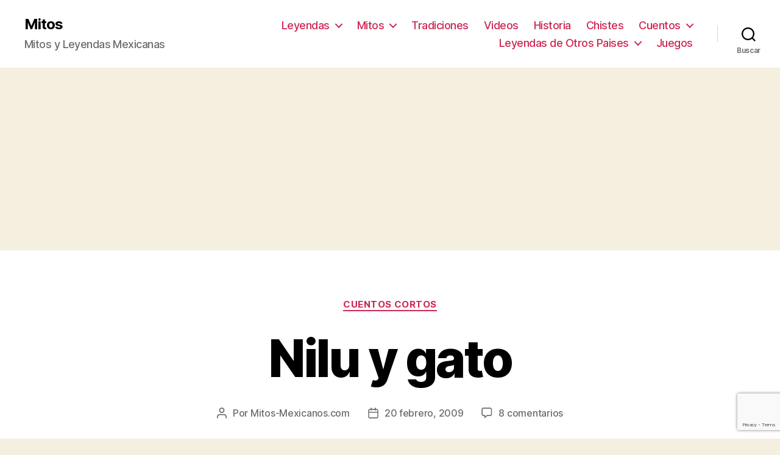

--- FILE ---
content_type: text/html; charset=UTF-8
request_url: https://www.mitos-mexicanos.com/cuentos-cortos/nilu-y-gato.html
body_size: 78528
content:
<!DOCTYPE html>

<html class="no-js" lang="es">

	<head>

		<meta charset="UTF-8">
		<meta name="viewport" content="width=device-width, initial-scale=1.0" >

		<link rel="profile" href="https://gmpg.org/xfn/11">

		<meta name='robots' content='index, follow, max-image-preview:large, max-snippet:-1, max-video-preview:-1' />

	<!-- This site is optimized with the Yoast SEO plugin v26.7 - https://yoast.com/wordpress/plugins/seo/ -->
	<title>Nilu y gato - Mitos y Leyendas Mexicanas</title>
	<meta name="description" content="Leer Nilu y gato, en Cuentos Cortos. Nilu dec&iacute;a a todo el que quer&iacute;a o&iacute;rla que su gatito Gato era sorprendentemente listo.Present&oacute; a Gato al se&ntilde;or perro, al" />
	<link rel="canonical" href="https://www.mitos-mexicanos.com/cuentos-cortos/nilu-y-gato.html" />
	<meta property="og:locale" content="es_ES" />
	<meta property="og:type" content="article" />
	<meta property="og:title" content="Nilu y gato - Mitos y Leyendas Mexicanas" />
	<meta property="og:description" content="Leer Nilu y gato, en Cuentos Cortos. Nilu dec&iacute;a a todo el que quer&iacute;a o&iacute;rla que su gatito Gato era sorprendentemente listo.Present&oacute; a Gato al se&ntilde;or perro, al" />
	<meta property="og:url" content="https://www.mitos-mexicanos.com/cuentos-cortos/nilu-y-gato.html" />
	<meta property="og:site_name" content="Mitos" />
	<meta property="article:published_time" content="2009-02-20T12:26:57+00:00" />
	<meta name="author" content="Mitos-Mexicanos.com" />
	<meta name="twitter:card" content="summary_large_image" />
	<meta name="twitter:label1" content="Escrito por" />
	<meta name="twitter:data1" content="Mitos-Mexicanos.com" />
	<meta name="twitter:label2" content="Tiempo de lectura" />
	<meta name="twitter:data2" content="2 minutos" />
	<script type="application/ld+json" class="yoast-schema-graph">{"@context":"https://schema.org","@graph":[{"@type":"Article","@id":"https://www.mitos-mexicanos.com/cuentos-cortos/nilu-y-gato.html#article","isPartOf":{"@id":"https://www.mitos-mexicanos.com/cuentos-cortos/nilu-y-gato.html"},"author":{"name":"Mitos-Mexicanos.com","@id":"https://www.mitos-mexicanos.com/#/schema/person/c23d021310393e93c6f6b7dc99873a75"},"headline":"Nilu y gato","datePublished":"2009-02-20T12:26:57+00:00","mainEntityOfPage":{"@id":"https://www.mitos-mexicanos.com/cuentos-cortos/nilu-y-gato.html"},"wordCount":369,"commentCount":8,"articleSection":["Cuentos Cortos"],"inLanguage":"es","potentialAction":[{"@type":"CommentAction","name":"Comment","target":["https://www.mitos-mexicanos.com/cuentos-cortos/nilu-y-gato.html#respond"]}]},{"@type":"WebPage","@id":"https://www.mitos-mexicanos.com/cuentos-cortos/nilu-y-gato.html","url":"https://www.mitos-mexicanos.com/cuentos-cortos/nilu-y-gato.html","name":"Nilu y gato - Mitos y Leyendas Mexicanas","isPartOf":{"@id":"https://www.mitos-mexicanos.com/#website"},"datePublished":"2009-02-20T12:26:57+00:00","author":{"@id":"https://www.mitos-mexicanos.com/#/schema/person/c23d021310393e93c6f6b7dc99873a75"},"description":"Leer Nilu y gato, en Cuentos Cortos. Nilu dec&iacute;a a todo el que quer&iacute;a o&iacute;rla que su gatito Gato era sorprendentemente listo.Present&oacute; a Gato al se&ntilde;or perro, al","breadcrumb":{"@id":"https://www.mitos-mexicanos.com/cuentos-cortos/nilu-y-gato.html#breadcrumb"},"inLanguage":"es","potentialAction":[{"@type":"ReadAction","target":["https://www.mitos-mexicanos.com/cuentos-cortos/nilu-y-gato.html"]}]},{"@type":"BreadcrumbList","@id":"https://www.mitos-mexicanos.com/cuentos-cortos/nilu-y-gato.html#breadcrumb","itemListElement":[{"@type":"ListItem","position":1,"name":"Portada","item":"https://www.mitos-mexicanos.com/"},{"@type":"ListItem","position":2,"name":"Nilu y gato"}]},{"@type":"WebSite","@id":"https://www.mitos-mexicanos.com/#website","url":"https://www.mitos-mexicanos.com/","name":"Mitos","description":"Mitos y Leyendas Mexicanas","potentialAction":[{"@type":"SearchAction","target":{"@type":"EntryPoint","urlTemplate":"https://www.mitos-mexicanos.com/?s={search_term_string}"},"query-input":{"@type":"PropertyValueSpecification","valueRequired":true,"valueName":"search_term_string"}}],"inLanguage":"es"},{"@type":"Person","@id":"https://www.mitos-mexicanos.com/#/schema/person/c23d021310393e93c6f6b7dc99873a75","name":"Mitos-Mexicanos.com","image":{"@type":"ImageObject","inLanguage":"es","@id":"https://www.mitos-mexicanos.com/#/schema/person/image/","url":"https://secure.gravatar.com/avatar/9a97e2202ca04da5d0f17d6a1d23b7c7e69f8b01de24c1169cdc929d8b1cfdea?s=96&d=mm&r=g","contentUrl":"https://secure.gravatar.com/avatar/9a97e2202ca04da5d0f17d6a1d23b7c7e69f8b01de24c1169cdc929d8b1cfdea?s=96&d=mm&r=g","caption":"Mitos-Mexicanos.com"},"url":"https://www.mitos-mexicanos.com/author/newmitos2016"}]}</script>
	<!-- / Yoast SEO plugin. -->


<link rel="alternate" type="application/rss+xml" title="Mitos &raquo; Feed" href="https://www.mitos-mexicanos.com/feed" />
<link rel="alternate" type="application/rss+xml" title="Mitos &raquo; Feed de los comentarios" href="https://www.mitos-mexicanos.com/comments/feed" />
<link rel="alternate" type="application/rss+xml" title="Mitos &raquo; Comentario Nilu y gato del feed" href="https://www.mitos-mexicanos.com/cuentos-cortos/nilu-y-gato.html/feed" />
<link rel="alternate" title="oEmbed (JSON)" type="application/json+oembed" href="https://www.mitos-mexicanos.com/wp-json/oembed/1.0/embed?url=https%3A%2F%2Fwww.mitos-mexicanos.com%2Fcuentos-cortos%2Fnilu-y-gato.html" />
<link rel="alternate" title="oEmbed (XML)" type="text/xml+oembed" href="https://www.mitos-mexicanos.com/wp-json/oembed/1.0/embed?url=https%3A%2F%2Fwww.mitos-mexicanos.com%2Fcuentos-cortos%2Fnilu-y-gato.html&#038;format=xml" />
<style id='wp-img-auto-sizes-contain-inline-css'>
img:is([sizes=auto i],[sizes^="auto," i]){contain-intrinsic-size:3000px 1500px}
/*# sourceURL=wp-img-auto-sizes-contain-inline-css */
</style>
<style id='wp-emoji-styles-inline-css'>

	img.wp-smiley, img.emoji {
		display: inline !important;
		border: none !important;
		box-shadow: none !important;
		height: 1em !important;
		width: 1em !important;
		margin: 0 0.07em !important;
		vertical-align: -0.1em !important;
		background: none !important;
		padding: 0 !important;
	}
/*# sourceURL=wp-emoji-styles-inline-css */
</style>
<style id='wp-block-library-inline-css'>
:root{--wp-block-synced-color:#7a00df;--wp-block-synced-color--rgb:122,0,223;--wp-bound-block-color:var(--wp-block-synced-color);--wp-editor-canvas-background:#ddd;--wp-admin-theme-color:#007cba;--wp-admin-theme-color--rgb:0,124,186;--wp-admin-theme-color-darker-10:#006ba1;--wp-admin-theme-color-darker-10--rgb:0,107,160.5;--wp-admin-theme-color-darker-20:#005a87;--wp-admin-theme-color-darker-20--rgb:0,90,135;--wp-admin-border-width-focus:2px}@media (min-resolution:192dpi){:root{--wp-admin-border-width-focus:1.5px}}.wp-element-button{cursor:pointer}:root .has-very-light-gray-background-color{background-color:#eee}:root .has-very-dark-gray-background-color{background-color:#313131}:root .has-very-light-gray-color{color:#eee}:root .has-very-dark-gray-color{color:#313131}:root .has-vivid-green-cyan-to-vivid-cyan-blue-gradient-background{background:linear-gradient(135deg,#00d084,#0693e3)}:root .has-purple-crush-gradient-background{background:linear-gradient(135deg,#34e2e4,#4721fb 50%,#ab1dfe)}:root .has-hazy-dawn-gradient-background{background:linear-gradient(135deg,#faaca8,#dad0ec)}:root .has-subdued-olive-gradient-background{background:linear-gradient(135deg,#fafae1,#67a671)}:root .has-atomic-cream-gradient-background{background:linear-gradient(135deg,#fdd79a,#004a59)}:root .has-nightshade-gradient-background{background:linear-gradient(135deg,#330968,#31cdcf)}:root .has-midnight-gradient-background{background:linear-gradient(135deg,#020381,#2874fc)}:root{--wp--preset--font-size--normal:16px;--wp--preset--font-size--huge:42px}.has-regular-font-size{font-size:1em}.has-larger-font-size{font-size:2.625em}.has-normal-font-size{font-size:var(--wp--preset--font-size--normal)}.has-huge-font-size{font-size:var(--wp--preset--font-size--huge)}.has-text-align-center{text-align:center}.has-text-align-left{text-align:left}.has-text-align-right{text-align:right}.has-fit-text{white-space:nowrap!important}#end-resizable-editor-section{display:none}.aligncenter{clear:both}.items-justified-left{justify-content:flex-start}.items-justified-center{justify-content:center}.items-justified-right{justify-content:flex-end}.items-justified-space-between{justify-content:space-between}.screen-reader-text{border:0;clip-path:inset(50%);height:1px;margin:-1px;overflow:hidden;padding:0;position:absolute;width:1px;word-wrap:normal!important}.screen-reader-text:focus{background-color:#ddd;clip-path:none;color:#444;display:block;font-size:1em;height:auto;left:5px;line-height:normal;padding:15px 23px 14px;text-decoration:none;top:5px;width:auto;z-index:100000}html :where(.has-border-color){border-style:solid}html :where([style*=border-top-color]){border-top-style:solid}html :where([style*=border-right-color]){border-right-style:solid}html :where([style*=border-bottom-color]){border-bottom-style:solid}html :where([style*=border-left-color]){border-left-style:solid}html :where([style*=border-width]){border-style:solid}html :where([style*=border-top-width]){border-top-style:solid}html :where([style*=border-right-width]){border-right-style:solid}html :where([style*=border-bottom-width]){border-bottom-style:solid}html :where([style*=border-left-width]){border-left-style:solid}html :where(img[class*=wp-image-]){height:auto;max-width:100%}:where(figure){margin:0 0 1em}html :where(.is-position-sticky){--wp-admin--admin-bar--position-offset:var(--wp-admin--admin-bar--height,0px)}@media screen and (max-width:600px){html :where(.is-position-sticky){--wp-admin--admin-bar--position-offset:0px}}

/*# sourceURL=wp-block-library-inline-css */
</style><style id='global-styles-inline-css'>
:root{--wp--preset--aspect-ratio--square: 1;--wp--preset--aspect-ratio--4-3: 4/3;--wp--preset--aspect-ratio--3-4: 3/4;--wp--preset--aspect-ratio--3-2: 3/2;--wp--preset--aspect-ratio--2-3: 2/3;--wp--preset--aspect-ratio--16-9: 16/9;--wp--preset--aspect-ratio--9-16: 9/16;--wp--preset--color--black: #000000;--wp--preset--color--cyan-bluish-gray: #abb8c3;--wp--preset--color--white: #ffffff;--wp--preset--color--pale-pink: #f78da7;--wp--preset--color--vivid-red: #cf2e2e;--wp--preset--color--luminous-vivid-orange: #ff6900;--wp--preset--color--luminous-vivid-amber: #fcb900;--wp--preset--color--light-green-cyan: #7bdcb5;--wp--preset--color--vivid-green-cyan: #00d084;--wp--preset--color--pale-cyan-blue: #8ed1fc;--wp--preset--color--vivid-cyan-blue: #0693e3;--wp--preset--color--vivid-purple: #9b51e0;--wp--preset--color--accent: #cd2653;--wp--preset--color--primary: #000000;--wp--preset--color--secondary: #6d6d6d;--wp--preset--color--subtle-background: #dcd7ca;--wp--preset--color--background: #f5efe0;--wp--preset--gradient--vivid-cyan-blue-to-vivid-purple: linear-gradient(135deg,rgb(6,147,227) 0%,rgb(155,81,224) 100%);--wp--preset--gradient--light-green-cyan-to-vivid-green-cyan: linear-gradient(135deg,rgb(122,220,180) 0%,rgb(0,208,130) 100%);--wp--preset--gradient--luminous-vivid-amber-to-luminous-vivid-orange: linear-gradient(135deg,rgb(252,185,0) 0%,rgb(255,105,0) 100%);--wp--preset--gradient--luminous-vivid-orange-to-vivid-red: linear-gradient(135deg,rgb(255,105,0) 0%,rgb(207,46,46) 100%);--wp--preset--gradient--very-light-gray-to-cyan-bluish-gray: linear-gradient(135deg,rgb(238,238,238) 0%,rgb(169,184,195) 100%);--wp--preset--gradient--cool-to-warm-spectrum: linear-gradient(135deg,rgb(74,234,220) 0%,rgb(151,120,209) 20%,rgb(207,42,186) 40%,rgb(238,44,130) 60%,rgb(251,105,98) 80%,rgb(254,248,76) 100%);--wp--preset--gradient--blush-light-purple: linear-gradient(135deg,rgb(255,206,236) 0%,rgb(152,150,240) 100%);--wp--preset--gradient--blush-bordeaux: linear-gradient(135deg,rgb(254,205,165) 0%,rgb(254,45,45) 50%,rgb(107,0,62) 100%);--wp--preset--gradient--luminous-dusk: linear-gradient(135deg,rgb(255,203,112) 0%,rgb(199,81,192) 50%,rgb(65,88,208) 100%);--wp--preset--gradient--pale-ocean: linear-gradient(135deg,rgb(255,245,203) 0%,rgb(182,227,212) 50%,rgb(51,167,181) 100%);--wp--preset--gradient--electric-grass: linear-gradient(135deg,rgb(202,248,128) 0%,rgb(113,206,126) 100%);--wp--preset--gradient--midnight: linear-gradient(135deg,rgb(2,3,129) 0%,rgb(40,116,252) 100%);--wp--preset--font-size--small: 18px;--wp--preset--font-size--medium: 20px;--wp--preset--font-size--large: 26.25px;--wp--preset--font-size--x-large: 42px;--wp--preset--font-size--normal: 21px;--wp--preset--font-size--larger: 32px;--wp--preset--spacing--20: 0.44rem;--wp--preset--spacing--30: 0.67rem;--wp--preset--spacing--40: 1rem;--wp--preset--spacing--50: 1.5rem;--wp--preset--spacing--60: 2.25rem;--wp--preset--spacing--70: 3.38rem;--wp--preset--spacing--80: 5.06rem;--wp--preset--shadow--natural: 6px 6px 9px rgba(0, 0, 0, 0.2);--wp--preset--shadow--deep: 12px 12px 50px rgba(0, 0, 0, 0.4);--wp--preset--shadow--sharp: 6px 6px 0px rgba(0, 0, 0, 0.2);--wp--preset--shadow--outlined: 6px 6px 0px -3px rgb(255, 255, 255), 6px 6px rgb(0, 0, 0);--wp--preset--shadow--crisp: 6px 6px 0px rgb(0, 0, 0);}:where(.is-layout-flex){gap: 0.5em;}:where(.is-layout-grid){gap: 0.5em;}body .is-layout-flex{display: flex;}.is-layout-flex{flex-wrap: wrap;align-items: center;}.is-layout-flex > :is(*, div){margin: 0;}body .is-layout-grid{display: grid;}.is-layout-grid > :is(*, div){margin: 0;}:where(.wp-block-columns.is-layout-flex){gap: 2em;}:where(.wp-block-columns.is-layout-grid){gap: 2em;}:where(.wp-block-post-template.is-layout-flex){gap: 1.25em;}:where(.wp-block-post-template.is-layout-grid){gap: 1.25em;}.has-black-color{color: var(--wp--preset--color--black) !important;}.has-cyan-bluish-gray-color{color: var(--wp--preset--color--cyan-bluish-gray) !important;}.has-white-color{color: var(--wp--preset--color--white) !important;}.has-pale-pink-color{color: var(--wp--preset--color--pale-pink) !important;}.has-vivid-red-color{color: var(--wp--preset--color--vivid-red) !important;}.has-luminous-vivid-orange-color{color: var(--wp--preset--color--luminous-vivid-orange) !important;}.has-luminous-vivid-amber-color{color: var(--wp--preset--color--luminous-vivid-amber) !important;}.has-light-green-cyan-color{color: var(--wp--preset--color--light-green-cyan) !important;}.has-vivid-green-cyan-color{color: var(--wp--preset--color--vivid-green-cyan) !important;}.has-pale-cyan-blue-color{color: var(--wp--preset--color--pale-cyan-blue) !important;}.has-vivid-cyan-blue-color{color: var(--wp--preset--color--vivid-cyan-blue) !important;}.has-vivid-purple-color{color: var(--wp--preset--color--vivid-purple) !important;}.has-black-background-color{background-color: var(--wp--preset--color--black) !important;}.has-cyan-bluish-gray-background-color{background-color: var(--wp--preset--color--cyan-bluish-gray) !important;}.has-white-background-color{background-color: var(--wp--preset--color--white) !important;}.has-pale-pink-background-color{background-color: var(--wp--preset--color--pale-pink) !important;}.has-vivid-red-background-color{background-color: var(--wp--preset--color--vivid-red) !important;}.has-luminous-vivid-orange-background-color{background-color: var(--wp--preset--color--luminous-vivid-orange) !important;}.has-luminous-vivid-amber-background-color{background-color: var(--wp--preset--color--luminous-vivid-amber) !important;}.has-light-green-cyan-background-color{background-color: var(--wp--preset--color--light-green-cyan) !important;}.has-vivid-green-cyan-background-color{background-color: var(--wp--preset--color--vivid-green-cyan) !important;}.has-pale-cyan-blue-background-color{background-color: var(--wp--preset--color--pale-cyan-blue) !important;}.has-vivid-cyan-blue-background-color{background-color: var(--wp--preset--color--vivid-cyan-blue) !important;}.has-vivid-purple-background-color{background-color: var(--wp--preset--color--vivid-purple) !important;}.has-black-border-color{border-color: var(--wp--preset--color--black) !important;}.has-cyan-bluish-gray-border-color{border-color: var(--wp--preset--color--cyan-bluish-gray) !important;}.has-white-border-color{border-color: var(--wp--preset--color--white) !important;}.has-pale-pink-border-color{border-color: var(--wp--preset--color--pale-pink) !important;}.has-vivid-red-border-color{border-color: var(--wp--preset--color--vivid-red) !important;}.has-luminous-vivid-orange-border-color{border-color: var(--wp--preset--color--luminous-vivid-orange) !important;}.has-luminous-vivid-amber-border-color{border-color: var(--wp--preset--color--luminous-vivid-amber) !important;}.has-light-green-cyan-border-color{border-color: var(--wp--preset--color--light-green-cyan) !important;}.has-vivid-green-cyan-border-color{border-color: var(--wp--preset--color--vivid-green-cyan) !important;}.has-pale-cyan-blue-border-color{border-color: var(--wp--preset--color--pale-cyan-blue) !important;}.has-vivid-cyan-blue-border-color{border-color: var(--wp--preset--color--vivid-cyan-blue) !important;}.has-vivid-purple-border-color{border-color: var(--wp--preset--color--vivid-purple) !important;}.has-vivid-cyan-blue-to-vivid-purple-gradient-background{background: var(--wp--preset--gradient--vivid-cyan-blue-to-vivid-purple) !important;}.has-light-green-cyan-to-vivid-green-cyan-gradient-background{background: var(--wp--preset--gradient--light-green-cyan-to-vivid-green-cyan) !important;}.has-luminous-vivid-amber-to-luminous-vivid-orange-gradient-background{background: var(--wp--preset--gradient--luminous-vivid-amber-to-luminous-vivid-orange) !important;}.has-luminous-vivid-orange-to-vivid-red-gradient-background{background: var(--wp--preset--gradient--luminous-vivid-orange-to-vivid-red) !important;}.has-very-light-gray-to-cyan-bluish-gray-gradient-background{background: var(--wp--preset--gradient--very-light-gray-to-cyan-bluish-gray) !important;}.has-cool-to-warm-spectrum-gradient-background{background: var(--wp--preset--gradient--cool-to-warm-spectrum) !important;}.has-blush-light-purple-gradient-background{background: var(--wp--preset--gradient--blush-light-purple) !important;}.has-blush-bordeaux-gradient-background{background: var(--wp--preset--gradient--blush-bordeaux) !important;}.has-luminous-dusk-gradient-background{background: var(--wp--preset--gradient--luminous-dusk) !important;}.has-pale-ocean-gradient-background{background: var(--wp--preset--gradient--pale-ocean) !important;}.has-electric-grass-gradient-background{background: var(--wp--preset--gradient--electric-grass) !important;}.has-midnight-gradient-background{background: var(--wp--preset--gradient--midnight) !important;}.has-small-font-size{font-size: var(--wp--preset--font-size--small) !important;}.has-medium-font-size{font-size: var(--wp--preset--font-size--medium) !important;}.has-large-font-size{font-size: var(--wp--preset--font-size--large) !important;}.has-x-large-font-size{font-size: var(--wp--preset--font-size--x-large) !important;}
/*# sourceURL=global-styles-inline-css */
</style>

<style id='classic-theme-styles-inline-css'>
/*! This file is auto-generated */
.wp-block-button__link{color:#fff;background-color:#32373c;border-radius:9999px;box-shadow:none;text-decoration:none;padding:calc(.667em + 2px) calc(1.333em + 2px);font-size:1.125em}.wp-block-file__button{background:#32373c;color:#fff;text-decoration:none}
/*# sourceURL=/wp-includes/css/classic-themes.min.css */
</style>
<link rel='stylesheet' id='contact-form-7-css' href='https://www.mitos-mexicanos.com/wp-content/plugins/contact-form-7/includes/css/styles.css?ver=6.1.4' media='all' />
<link rel='stylesheet' id='twentytwenty-style-css' href='https://www.mitos-mexicanos.com/wp-content/themes/twentytwenty/style.css?ver=2.2' media='all' />
<style id='twentytwenty-style-inline-css'>
.color-accent,.color-accent-hover:hover,.color-accent-hover:focus,:root .has-accent-color,.has-drop-cap:not(:focus):first-letter,.wp-block-button.is-style-outline,a { color: #cd2653; }blockquote,.border-color-accent,.border-color-accent-hover:hover,.border-color-accent-hover:focus { border-color: #cd2653; }button,.button,.faux-button,.wp-block-button__link,.wp-block-file .wp-block-file__button,input[type="button"],input[type="reset"],input[type="submit"],.bg-accent,.bg-accent-hover:hover,.bg-accent-hover:focus,:root .has-accent-background-color,.comment-reply-link { background-color: #cd2653; }.fill-children-accent,.fill-children-accent * { fill: #cd2653; }body,.entry-title a,:root .has-primary-color { color: #000000; }:root .has-primary-background-color { background-color: #000000; }cite,figcaption,.wp-caption-text,.post-meta,.entry-content .wp-block-archives li,.entry-content .wp-block-categories li,.entry-content .wp-block-latest-posts li,.wp-block-latest-comments__comment-date,.wp-block-latest-posts__post-date,.wp-block-embed figcaption,.wp-block-image figcaption,.wp-block-pullquote cite,.comment-metadata,.comment-respond .comment-notes,.comment-respond .logged-in-as,.pagination .dots,.entry-content hr:not(.has-background),hr.styled-separator,:root .has-secondary-color { color: #6d6d6d; }:root .has-secondary-background-color { background-color: #6d6d6d; }pre,fieldset,input,textarea,table,table *,hr { border-color: #dcd7ca; }caption,code,code,kbd,samp,.wp-block-table.is-style-stripes tbody tr:nth-child(odd),:root .has-subtle-background-background-color { background-color: #dcd7ca; }.wp-block-table.is-style-stripes { border-bottom-color: #dcd7ca; }.wp-block-latest-posts.is-grid li { border-top-color: #dcd7ca; }:root .has-subtle-background-color { color: #dcd7ca; }body:not(.overlay-header) .primary-menu > li > a,body:not(.overlay-header) .primary-menu > li > .icon,.modal-menu a,.footer-menu a, .footer-widgets a,#site-footer .wp-block-button.is-style-outline,.wp-block-pullquote:before,.singular:not(.overlay-header) .entry-header a,.archive-header a,.header-footer-group .color-accent,.header-footer-group .color-accent-hover:hover { color: #cd2653; }.social-icons a,#site-footer button:not(.toggle),#site-footer .button,#site-footer .faux-button,#site-footer .wp-block-button__link,#site-footer .wp-block-file__button,#site-footer input[type="button"],#site-footer input[type="reset"],#site-footer input[type="submit"] { background-color: #cd2653; }.header-footer-group,body:not(.overlay-header) #site-header .toggle,.menu-modal .toggle { color: #000000; }body:not(.overlay-header) .primary-menu ul { background-color: #000000; }body:not(.overlay-header) .primary-menu > li > ul:after { border-bottom-color: #000000; }body:not(.overlay-header) .primary-menu ul ul:after { border-left-color: #000000; }.site-description,body:not(.overlay-header) .toggle-inner .toggle-text,.widget .post-date,.widget .rss-date,.widget_archive li,.widget_categories li,.widget cite,.widget_pages li,.widget_meta li,.widget_nav_menu li,.powered-by-wordpress,.to-the-top,.singular .entry-header .post-meta,.singular:not(.overlay-header) .entry-header .post-meta a { color: #6d6d6d; }.header-footer-group pre,.header-footer-group fieldset,.header-footer-group input,.header-footer-group textarea,.header-footer-group table,.header-footer-group table *,.footer-nav-widgets-wrapper,#site-footer,.menu-modal nav *,.footer-widgets-outer-wrapper,.footer-top { border-color: #dcd7ca; }.header-footer-group table caption,body:not(.overlay-header) .header-inner .toggle-wrapper::before { background-color: #dcd7ca; }
/*# sourceURL=twentytwenty-style-inline-css */
</style>
<link rel='stylesheet' id='twentytwenty-print-style-css' href='https://www.mitos-mexicanos.com/wp-content/themes/twentytwenty/print.css?ver=2.2' media='print' />
<link rel='stylesheet' id='simple-social-icons-font-css' href='https://www.mitos-mexicanos.com/wp-content/plugins/simple-social-icons/css/style.css?ver=4.0.0' media='all' />
<script src="https://www.mitos-mexicanos.com/wp-content/themes/twentytwenty/assets/js/index.js?ver=2.2" id="twentytwenty-js-js" async></script>
<link rel="https://api.w.org/" href="https://www.mitos-mexicanos.com/wp-json/" /><link rel="alternate" title="JSON" type="application/json" href="https://www.mitos-mexicanos.com/wp-json/wp/v2/posts/411" /><link rel="EditURI" type="application/rsd+xml" title="RSD" href="https://www.mitos-mexicanos.com/xmlrpc.php?rsd" />
<link rel='shortlink' href='https://www.mitos-mexicanos.com/?p=411' />
	<script>document.documentElement.className = document.documentElement.className.replace( 'no-js', 'js' );</script>
	<link rel="icon" href="https://www.mitos-mexicanos.com/wp-content/uploads/2017/08/cropped-mitos-32x32.png" sizes="32x32" />
<link rel="icon" href="https://www.mitos-mexicanos.com/wp-content/uploads/2017/08/cropped-mitos-192x192.png" sizes="192x192" />
<link rel="apple-touch-icon" href="https://www.mitos-mexicanos.com/wp-content/uploads/2017/08/cropped-mitos-180x180.png" />
<meta name="msapplication-TileImage" content="https://www.mitos-mexicanos.com/wp-content/uploads/2017/08/cropped-mitos-270x270.png" />

	</head>

	<body class="wp-singular post-template-default single single-post postid-411 single-format-standard wp-embed-responsive wp-theme-twentytwenty singular enable-search-modal missing-post-thumbnail has-single-pagination showing-comments show-avatars footer-top-visible">

		<a class="skip-link screen-reader-text" href="#site-content">Saltar al contenido</a>
		<header id="site-header" class="header-footer-group">

			<div class="header-inner section-inner">

				<div class="header-titles-wrapper">

					
						<button class="toggle search-toggle mobile-search-toggle" data-toggle-target=".search-modal" data-toggle-body-class="showing-search-modal" data-set-focus=".search-modal .search-field" aria-expanded="false">
							<span class="toggle-inner">
								<span class="toggle-icon">
									<svg class="svg-icon" aria-hidden="true" role="img" focusable="false" xmlns="http://www.w3.org/2000/svg" width="23" height="23" viewBox="0 0 23 23"><path d="M38.710696,48.0601792 L43,52.3494831 L41.3494831,54 L37.0601792,49.710696 C35.2632422,51.1481185 32.9839107,52.0076499 30.5038249,52.0076499 C24.7027226,52.0076499 20,47.3049272 20,41.5038249 C20,35.7027226 24.7027226,31 30.5038249,31 C36.3049272,31 41.0076499,35.7027226 41.0076499,41.5038249 C41.0076499,43.9839107 40.1481185,46.2632422 38.710696,48.0601792 Z M36.3875844,47.1716785 C37.8030221,45.7026647 38.6734666,43.7048964 38.6734666,41.5038249 C38.6734666,36.9918565 35.0157934,33.3341833 30.5038249,33.3341833 C25.9918565,33.3341833 22.3341833,36.9918565 22.3341833,41.5038249 C22.3341833,46.0157934 25.9918565,49.6734666 30.5038249,49.6734666 C32.7048964,49.6734666 34.7026647,48.8030221 36.1716785,47.3875844 C36.2023931,47.347638 36.2360451,47.3092237 36.2726343,47.2726343 C36.3092237,47.2360451 36.347638,47.2023931 36.3875844,47.1716785 Z" transform="translate(-20 -31)" /></svg>								</span>
								<span class="toggle-text">Buscar</span>
							</span>
						</button><!-- .search-toggle -->

					
					<div class="header-titles">

						<div class="site-title faux-heading"><a href="https://www.mitos-mexicanos.com/">Mitos</a></div><div class="site-description">Mitos y Leyendas Mexicanas</div><!-- .site-description -->
					</div><!-- .header-titles -->

					<button class="toggle nav-toggle mobile-nav-toggle" data-toggle-target=".menu-modal"  data-toggle-body-class="showing-menu-modal" aria-expanded="false" data-set-focus=".close-nav-toggle">
						<span class="toggle-inner">
							<span class="toggle-icon">
								<svg class="svg-icon" aria-hidden="true" role="img" focusable="false" xmlns="http://www.w3.org/2000/svg" width="26" height="7" viewBox="0 0 26 7"><path fill-rule="evenodd" d="M332.5,45 C330.567003,45 329,43.4329966 329,41.5 C329,39.5670034 330.567003,38 332.5,38 C334.432997,38 336,39.5670034 336,41.5 C336,43.4329966 334.432997,45 332.5,45 Z M342,45 C340.067003,45 338.5,43.4329966 338.5,41.5 C338.5,39.5670034 340.067003,38 342,38 C343.932997,38 345.5,39.5670034 345.5,41.5 C345.5,43.4329966 343.932997,45 342,45 Z M351.5,45 C349.567003,45 348,43.4329966 348,41.5 C348,39.5670034 349.567003,38 351.5,38 C353.432997,38 355,39.5670034 355,41.5 C355,43.4329966 353.432997,45 351.5,45 Z" transform="translate(-329 -38)" /></svg>							</span>
							<span class="toggle-text">Menú</span>
						</span>
					</button><!-- .nav-toggle -->

				</div><!-- .header-titles-wrapper -->

				<div class="header-navigation-wrapper">

					
							<nav class="primary-menu-wrapper" aria-label="Horizontal">

								<ul class="primary-menu reset-list-style">

								<li id="menu-item-1440" class="menu-item menu-item-type-post_type menu-item-object-page menu-item-has-children menu-item-1440"><a href="https://www.mitos-mexicanos.com/leyendas-mexicanas">Leyendas</a><span class="icon"></span>
<ul class="sub-menu">
	<li id="menu-item-1392" class="menu-item menu-item-type-taxonomy menu-item-object-category menu-item-1392"><a href="https://www.mitos-mexicanos.com/leyendas-cortas">Cortas</a></li>
	<li id="menu-item-1393" class="menu-item menu-item-type-taxonomy menu-item-object-category menu-item-1393"><a href="https://www.mitos-mexicanos.com/leyendas-de-terror">De Terror</a></li>
	<li id="menu-item-1394" class="menu-item menu-item-type-taxonomy menu-item-object-category menu-item-1394"><a href="https://www.mitos-mexicanos.com/leyendas-infantiles">Infantiles</a></li>
	<li id="menu-item-1395" class="menu-item menu-item-type-taxonomy menu-item-object-category menu-item-1395"><a href="https://www.mitos-mexicanos.com/leyendas-mexicanas-epoca-colonial">Época Colonial</a></li>
	<li id="menu-item-1396" class="menu-item menu-item-type-taxonomy menu-item-object-category menu-item-1396"><a href="https://www.mitos-mexicanos.com/leyendas-mexicanas-prehispanicas">Prehispanicas</a></li>
</ul>
</li>
<li id="menu-item-1441" class="menu-item menu-item-type-post_type menu-item-object-page menu-item-has-children menu-item-1441"><a href="https://www.mitos-mexicanos.com/mitos">Mitos</a><span class="icon"></span>
<ul class="sub-menu">
	<li id="menu-item-1402" class="menu-item menu-item-type-taxonomy menu-item-object-category menu-item-1402"><a href="https://www.mitos-mexicanos.com/mitos-cortos">Cortos</a></li>
	<li id="menu-item-1403" class="menu-item menu-item-type-taxonomy menu-item-object-category menu-item-1403"><a href="https://www.mitos-mexicanos.com/mitos-infantiles">Infantiles</a></li>
	<li id="menu-item-1401" class="menu-item menu-item-type-taxonomy menu-item-object-category menu-item-1401"><a href="https://www.mitos-mexicanos.com/ejemplos-de-mitos">Ejemplos de mitos</a></li>
</ul>
</li>
<li id="menu-item-1257" class="menu-item menu-item-type-taxonomy menu-item-object-category menu-item-1257"><a href="https://www.mitos-mexicanos.com/tradiciones">Tradiciones</a></li>
<li id="menu-item-1258" class="menu-item menu-item-type-taxonomy menu-item-object-category menu-item-1258"><a href="https://www.mitos-mexicanos.com/videos-leyendas-mexicanas">Videos</a></li>
<li id="menu-item-1260" class="menu-item menu-item-type-taxonomy menu-item-object-category menu-item-1260"><a href="https://www.mitos-mexicanos.com/mexico-historial">Historia</a></li>
<li id="menu-item-1383" class="menu-item menu-item-type-taxonomy menu-item-object-category menu-item-1383"><a href="https://www.mitos-mexicanos.com/chistes">Chistes</a></li>
<li id="menu-item-1384" class="menu-item menu-item-type-taxonomy menu-item-object-category current-post-ancestor current-menu-parent current-post-parent menu-item-has-children menu-item-1384"><a href="https://www.mitos-mexicanos.com/cuentos-cortos">Cuentos</a><span class="icon"></span>
<ul class="sub-menu">
	<li id="menu-item-1389" class="menu-item menu-item-type-taxonomy menu-item-object-category current-post-ancestor current-menu-parent current-post-parent menu-item-1389"><a href="https://www.mitos-mexicanos.com/cuentos-cortos">Cuentos Cortos</a></li>
	<li id="menu-item-1385" class="menu-item menu-item-type-taxonomy menu-item-object-category menu-item-1385"><a href="https://www.mitos-mexicanos.com/cuentos-infantiles">Cuentos Infantiles</a></li>
</ul>
</li>
<li id="menu-item-1386" class="menu-item menu-item-type-taxonomy menu-item-object-category menu-item-has-children menu-item-1386"><a href="https://www.mitos-mexicanos.com/leyendas-de-otros-paises">Leyendas de Otros Paises</a><span class="icon"></span>
<ul class="sub-menu">
	<li id="menu-item-1387" class="menu-item menu-item-type-taxonomy menu-item-object-category menu-item-1387"><a href="https://www.mitos-mexicanos.com/colombia">Colombia</a></li>
	<li id="menu-item-1388" class="menu-item menu-item-type-taxonomy menu-item-object-category menu-item-1388"><a href="https://www.mitos-mexicanos.com/leyendas-latinas">Leyendas Latinas</a></li>
	<li id="menu-item-1391" class="menu-item menu-item-type-taxonomy menu-item-object-category menu-item-1391"><a href="https://www.mitos-mexicanos.com/leyendas-urbanas-del-mundo">Leyendas Urbanas del Mundo</a></li>
</ul>
</li>
<li id="menu-item-1390" class="menu-item menu-item-type-custom menu-item-object-custom menu-item-1390"><a href="https://www.mitos-mexicanos.com/blog/contenido-multimedia/juegos.html">Juegos</a></li>

								</ul>

							</nav><!-- .primary-menu-wrapper -->

						
						<div class="header-toggles hide-no-js">

						
							<div class="toggle-wrapper search-toggle-wrapper">

								<button class="toggle search-toggle desktop-search-toggle" data-toggle-target=".search-modal" data-toggle-body-class="showing-search-modal" data-set-focus=".search-modal .search-field" aria-expanded="false">
									<span class="toggle-inner">
										<svg class="svg-icon" aria-hidden="true" role="img" focusable="false" xmlns="http://www.w3.org/2000/svg" width="23" height="23" viewBox="0 0 23 23"><path d="M38.710696,48.0601792 L43,52.3494831 L41.3494831,54 L37.0601792,49.710696 C35.2632422,51.1481185 32.9839107,52.0076499 30.5038249,52.0076499 C24.7027226,52.0076499 20,47.3049272 20,41.5038249 C20,35.7027226 24.7027226,31 30.5038249,31 C36.3049272,31 41.0076499,35.7027226 41.0076499,41.5038249 C41.0076499,43.9839107 40.1481185,46.2632422 38.710696,48.0601792 Z M36.3875844,47.1716785 C37.8030221,45.7026647 38.6734666,43.7048964 38.6734666,41.5038249 C38.6734666,36.9918565 35.0157934,33.3341833 30.5038249,33.3341833 C25.9918565,33.3341833 22.3341833,36.9918565 22.3341833,41.5038249 C22.3341833,46.0157934 25.9918565,49.6734666 30.5038249,49.6734666 C32.7048964,49.6734666 34.7026647,48.8030221 36.1716785,47.3875844 C36.2023931,47.347638 36.2360451,47.3092237 36.2726343,47.2726343 C36.3092237,47.2360451 36.347638,47.2023931 36.3875844,47.1716785 Z" transform="translate(-20 -31)" /></svg>										<span class="toggle-text">Buscar</span>
									</span>
								</button><!-- .search-toggle -->

							</div>

							
						</div><!-- .header-toggles -->
						
				</div><!-- .header-navigation-wrapper -->

			</div><!-- .header-inner -->

			<div class="search-modal cover-modal header-footer-group" data-modal-target-string=".search-modal" role="dialog" aria-modal="true" aria-label="Buscar">

	<div class="search-modal-inner modal-inner">

		<div class="section-inner">

			<form role="search" aria-label="Buscar:" method="get" class="search-form" action="https://www.mitos-mexicanos.com/">
	<label for="search-form-1">
		<span class="screen-reader-text">
			Buscar:		</span>
		<input type="search" id="search-form-1" class="search-field" placeholder="Buscar &hellip;" value="" name="s" />
	</label>
	<input type="submit" class="search-submit" value="Buscar" />
</form>

			<button class="toggle search-untoggle close-search-toggle fill-children-current-color" data-toggle-target=".search-modal" data-toggle-body-class="showing-search-modal" data-set-focus=".search-modal .search-field">
				<span class="screen-reader-text">
					Cerrar la búsqueda				</span>
				<svg class="svg-icon" aria-hidden="true" role="img" focusable="false" xmlns="http://www.w3.org/2000/svg" width="16" height="16" viewBox="0 0 16 16"><polygon fill="" fill-rule="evenodd" points="6.852 7.649 .399 1.195 1.445 .149 7.899 6.602 14.352 .149 15.399 1.195 8.945 7.649 15.399 14.102 14.352 15.149 7.899 8.695 1.445 15.149 .399 14.102" /></svg>			</button><!-- .search-toggle -->

		</div><!-- .section-inner -->

	</div><!-- .search-modal-inner -->

</div><!-- .menu-modal -->

		</header><!-- #site-header -->

		
<div class="menu-modal cover-modal header-footer-group" data-modal-target-string=".menu-modal">

	<div class="menu-modal-inner modal-inner">

		<div class="menu-wrapper section-inner">

			<div class="menu-top">

				<button class="toggle close-nav-toggle fill-children-current-color" data-toggle-target=".menu-modal" data-toggle-body-class="showing-menu-modal" data-set-focus=".menu-modal">
					<span class="toggle-text">Cerrar el menú</span>
					<svg class="svg-icon" aria-hidden="true" role="img" focusable="false" xmlns="http://www.w3.org/2000/svg" width="16" height="16" viewBox="0 0 16 16"><polygon fill="" fill-rule="evenodd" points="6.852 7.649 .399 1.195 1.445 .149 7.899 6.602 14.352 .149 15.399 1.195 8.945 7.649 15.399 14.102 14.352 15.149 7.899 8.695 1.445 15.149 .399 14.102" /></svg>				</button><!-- .nav-toggle -->

				
					<nav class="mobile-menu" aria-label="Móvil">

						<ul class="modal-menu reset-list-style">

						<li class="menu-item menu-item-type-post_type menu-item-object-page menu-item-has-children menu-item-1440"><div class="ancestor-wrapper"><a href="https://www.mitos-mexicanos.com/leyendas-mexicanas">Leyendas</a><button class="toggle sub-menu-toggle fill-children-current-color" data-toggle-target=".menu-modal .menu-item-1440 > .sub-menu" data-toggle-type="slidetoggle" data-toggle-duration="250" aria-expanded="false"><span class="screen-reader-text">Mostrar el submenú</span><svg class="svg-icon" aria-hidden="true" role="img" focusable="false" xmlns="http://www.w3.org/2000/svg" width="20" height="12" viewBox="0 0 20 12"><polygon fill="" fill-rule="evenodd" points="1319.899 365.778 1327.678 358 1329.799 360.121 1319.899 370.021 1310 360.121 1312.121 358" transform="translate(-1310 -358)" /></svg></button></div><!-- .ancestor-wrapper -->
<ul class="sub-menu">
	<li class="menu-item menu-item-type-taxonomy menu-item-object-category menu-item-1392"><div class="ancestor-wrapper"><a href="https://www.mitos-mexicanos.com/leyendas-cortas">Cortas</a></div><!-- .ancestor-wrapper --></li>
	<li class="menu-item menu-item-type-taxonomy menu-item-object-category menu-item-1393"><div class="ancestor-wrapper"><a href="https://www.mitos-mexicanos.com/leyendas-de-terror">De Terror</a></div><!-- .ancestor-wrapper --></li>
	<li class="menu-item menu-item-type-taxonomy menu-item-object-category menu-item-1394"><div class="ancestor-wrapper"><a href="https://www.mitos-mexicanos.com/leyendas-infantiles">Infantiles</a></div><!-- .ancestor-wrapper --></li>
	<li class="menu-item menu-item-type-taxonomy menu-item-object-category menu-item-1395"><div class="ancestor-wrapper"><a href="https://www.mitos-mexicanos.com/leyendas-mexicanas-epoca-colonial">Época Colonial</a></div><!-- .ancestor-wrapper --></li>
	<li class="menu-item menu-item-type-taxonomy menu-item-object-category menu-item-1396"><div class="ancestor-wrapper"><a href="https://www.mitos-mexicanos.com/leyendas-mexicanas-prehispanicas">Prehispanicas</a></div><!-- .ancestor-wrapper --></li>
</ul>
</li>
<li class="menu-item menu-item-type-post_type menu-item-object-page menu-item-has-children menu-item-1441"><div class="ancestor-wrapper"><a href="https://www.mitos-mexicanos.com/mitos">Mitos</a><button class="toggle sub-menu-toggle fill-children-current-color" data-toggle-target=".menu-modal .menu-item-1441 > .sub-menu" data-toggle-type="slidetoggle" data-toggle-duration="250" aria-expanded="false"><span class="screen-reader-text">Mostrar el submenú</span><svg class="svg-icon" aria-hidden="true" role="img" focusable="false" xmlns="http://www.w3.org/2000/svg" width="20" height="12" viewBox="0 0 20 12"><polygon fill="" fill-rule="evenodd" points="1319.899 365.778 1327.678 358 1329.799 360.121 1319.899 370.021 1310 360.121 1312.121 358" transform="translate(-1310 -358)" /></svg></button></div><!-- .ancestor-wrapper -->
<ul class="sub-menu">
	<li class="menu-item menu-item-type-taxonomy menu-item-object-category menu-item-1402"><div class="ancestor-wrapper"><a href="https://www.mitos-mexicanos.com/mitos-cortos">Cortos</a></div><!-- .ancestor-wrapper --></li>
	<li class="menu-item menu-item-type-taxonomy menu-item-object-category menu-item-1403"><div class="ancestor-wrapper"><a href="https://www.mitos-mexicanos.com/mitos-infantiles">Infantiles</a></div><!-- .ancestor-wrapper --></li>
	<li class="menu-item menu-item-type-taxonomy menu-item-object-category menu-item-1401"><div class="ancestor-wrapper"><a href="https://www.mitos-mexicanos.com/ejemplos-de-mitos">Ejemplos de mitos</a></div><!-- .ancestor-wrapper --></li>
</ul>
</li>
<li class="menu-item menu-item-type-taxonomy menu-item-object-category menu-item-1257"><div class="ancestor-wrapper"><a href="https://www.mitos-mexicanos.com/tradiciones">Tradiciones</a></div><!-- .ancestor-wrapper --></li>
<li class="menu-item menu-item-type-taxonomy menu-item-object-category menu-item-1258"><div class="ancestor-wrapper"><a href="https://www.mitos-mexicanos.com/videos-leyendas-mexicanas">Videos</a></div><!-- .ancestor-wrapper --></li>
<li class="menu-item menu-item-type-taxonomy menu-item-object-category menu-item-1260"><div class="ancestor-wrapper"><a href="https://www.mitos-mexicanos.com/mexico-historial">Historia</a></div><!-- .ancestor-wrapper --></li>
<li class="menu-item menu-item-type-taxonomy menu-item-object-category menu-item-1383"><div class="ancestor-wrapper"><a href="https://www.mitos-mexicanos.com/chistes">Chistes</a></div><!-- .ancestor-wrapper --></li>
<li class="menu-item menu-item-type-taxonomy menu-item-object-category current-post-ancestor current-menu-parent current-post-parent menu-item-has-children menu-item-1384"><div class="ancestor-wrapper"><a href="https://www.mitos-mexicanos.com/cuentos-cortos">Cuentos</a><button class="toggle sub-menu-toggle fill-children-current-color" data-toggle-target=".menu-modal .menu-item-1384 > .sub-menu" data-toggle-type="slidetoggle" data-toggle-duration="250" aria-expanded="false"><span class="screen-reader-text">Mostrar el submenú</span><svg class="svg-icon" aria-hidden="true" role="img" focusable="false" xmlns="http://www.w3.org/2000/svg" width="20" height="12" viewBox="0 0 20 12"><polygon fill="" fill-rule="evenodd" points="1319.899 365.778 1327.678 358 1329.799 360.121 1319.899 370.021 1310 360.121 1312.121 358" transform="translate(-1310 -358)" /></svg></button></div><!-- .ancestor-wrapper -->
<ul class="sub-menu">
	<li class="menu-item menu-item-type-taxonomy menu-item-object-category current-post-ancestor current-menu-parent current-post-parent menu-item-1389"><div class="ancestor-wrapper"><a href="https://www.mitos-mexicanos.com/cuentos-cortos">Cuentos Cortos</a></div><!-- .ancestor-wrapper --></li>
	<li class="menu-item menu-item-type-taxonomy menu-item-object-category menu-item-1385"><div class="ancestor-wrapper"><a href="https://www.mitos-mexicanos.com/cuentos-infantiles">Cuentos Infantiles</a></div><!-- .ancestor-wrapper --></li>
</ul>
</li>
<li class="menu-item menu-item-type-taxonomy menu-item-object-category menu-item-has-children menu-item-1386"><div class="ancestor-wrapper"><a href="https://www.mitos-mexicanos.com/leyendas-de-otros-paises">Leyendas de Otros Paises</a><button class="toggle sub-menu-toggle fill-children-current-color" data-toggle-target=".menu-modal .menu-item-1386 > .sub-menu" data-toggle-type="slidetoggle" data-toggle-duration="250" aria-expanded="false"><span class="screen-reader-text">Mostrar el submenú</span><svg class="svg-icon" aria-hidden="true" role="img" focusable="false" xmlns="http://www.w3.org/2000/svg" width="20" height="12" viewBox="0 0 20 12"><polygon fill="" fill-rule="evenodd" points="1319.899 365.778 1327.678 358 1329.799 360.121 1319.899 370.021 1310 360.121 1312.121 358" transform="translate(-1310 -358)" /></svg></button></div><!-- .ancestor-wrapper -->
<ul class="sub-menu">
	<li class="menu-item menu-item-type-taxonomy menu-item-object-category menu-item-1387"><div class="ancestor-wrapper"><a href="https://www.mitos-mexicanos.com/colombia">Colombia</a></div><!-- .ancestor-wrapper --></li>
	<li class="menu-item menu-item-type-taxonomy menu-item-object-category menu-item-1388"><div class="ancestor-wrapper"><a href="https://www.mitos-mexicanos.com/leyendas-latinas">Leyendas Latinas</a></div><!-- .ancestor-wrapper --></li>
	<li class="menu-item menu-item-type-taxonomy menu-item-object-category menu-item-1391"><div class="ancestor-wrapper"><a href="https://www.mitos-mexicanos.com/leyendas-urbanas-del-mundo">Leyendas Urbanas del Mundo</a></div><!-- .ancestor-wrapper --></li>
</ul>
</li>
<li class="menu-item menu-item-type-custom menu-item-object-custom menu-item-1390"><div class="ancestor-wrapper"><a href="https://www.mitos-mexicanos.com/blog/contenido-multimedia/juegos.html">Juegos</a></div><!-- .ancestor-wrapper --></li>

						</ul>

					</nav>

					
			</div><!-- .menu-top -->

			<div class="menu-bottom">

				
			</div><!-- .menu-bottom -->

		</div><!-- .menu-wrapper -->

	</div><!-- .menu-modal-inner -->

</div><!-- .menu-modal -->

<main id="site-content">

	
<article class="post-411 post type-post status-publish format-standard hentry category-cuentos-cortos" id="post-411">

	
<header class="entry-header has-text-align-center header-footer-group">

	<div class="entry-header-inner section-inner medium">

		
			<div class="entry-categories">
				<span class="screen-reader-text">
					Categorías				</span>
				<div class="entry-categories-inner">
					<a href="https://www.mitos-mexicanos.com/cuentos-cortos" rel="category tag">Cuentos Cortos</a>				</div><!-- .entry-categories-inner -->
			</div><!-- .entry-categories -->

			<h1 class="entry-title">Nilu y gato</h1>
		<div class="post-meta-wrapper post-meta-single post-meta-single-top">

			<ul class="post-meta">

									<li class="post-author meta-wrapper">
						<span class="meta-icon">
							<span class="screen-reader-text">
								Autor de la entrada							</span>
							<svg class="svg-icon" aria-hidden="true" role="img" focusable="false" xmlns="http://www.w3.org/2000/svg" width="18" height="20" viewBox="0 0 18 20"><path fill="" d="M18,19 C18,19.5522847 17.5522847,20 17,20 C16.4477153,20 16,19.5522847 16,19 L16,17 C16,15.3431458 14.6568542,14 13,14 L5,14 C3.34314575,14 2,15.3431458 2,17 L2,19 C2,19.5522847 1.55228475,20 1,20 C0.44771525,20 0,19.5522847 0,19 L0,17 C0,14.2385763 2.23857625,12 5,12 L13,12 C15.7614237,12 18,14.2385763 18,17 L18,19 Z M9,10 C6.23857625,10 4,7.76142375 4,5 C4,2.23857625 6.23857625,0 9,0 C11.7614237,0 14,2.23857625 14,5 C14,7.76142375 11.7614237,10 9,10 Z M9,8 C10.6568542,8 12,6.65685425 12,5 C12,3.34314575 10.6568542,2 9,2 C7.34314575,2 6,3.34314575 6,5 C6,6.65685425 7.34314575,8 9,8 Z" /></svg>						</span>
						<span class="meta-text">
							Por <a href="https://www.mitos-mexicanos.com/author/newmitos2016">Mitos-Mexicanos.com</a>						</span>
					</li>
										<li class="post-date meta-wrapper">
						<span class="meta-icon">
							<span class="screen-reader-text">
								Fecha de la entrada							</span>
							<svg class="svg-icon" aria-hidden="true" role="img" focusable="false" xmlns="http://www.w3.org/2000/svg" width="18" height="19" viewBox="0 0 18 19"><path fill="" d="M4.60069444,4.09375 L3.25,4.09375 C2.47334957,4.09375 1.84375,4.72334957 1.84375,5.5 L1.84375,7.26736111 L16.15625,7.26736111 L16.15625,5.5 C16.15625,4.72334957 15.5266504,4.09375 14.75,4.09375 L13.3993056,4.09375 L13.3993056,4.55555556 C13.3993056,5.02154581 13.0215458,5.39930556 12.5555556,5.39930556 C12.0895653,5.39930556 11.7118056,5.02154581 11.7118056,4.55555556 L11.7118056,4.09375 L6.28819444,4.09375 L6.28819444,4.55555556 C6.28819444,5.02154581 5.9104347,5.39930556 5.44444444,5.39930556 C4.97845419,5.39930556 4.60069444,5.02154581 4.60069444,4.55555556 L4.60069444,4.09375 Z M6.28819444,2.40625 L11.7118056,2.40625 L11.7118056,1 C11.7118056,0.534009742 12.0895653,0.15625 12.5555556,0.15625 C13.0215458,0.15625 13.3993056,0.534009742 13.3993056,1 L13.3993056,2.40625 L14.75,2.40625 C16.4586309,2.40625 17.84375,3.79136906 17.84375,5.5 L17.84375,15.875 C17.84375,17.5836309 16.4586309,18.96875 14.75,18.96875 L3.25,18.96875 C1.54136906,18.96875 0.15625,17.5836309 0.15625,15.875 L0.15625,5.5 C0.15625,3.79136906 1.54136906,2.40625 3.25,2.40625 L4.60069444,2.40625 L4.60069444,1 C4.60069444,0.534009742 4.97845419,0.15625 5.44444444,0.15625 C5.9104347,0.15625 6.28819444,0.534009742 6.28819444,1 L6.28819444,2.40625 Z M1.84375,8.95486111 L1.84375,15.875 C1.84375,16.6516504 2.47334957,17.28125 3.25,17.28125 L14.75,17.28125 C15.5266504,17.28125 16.15625,16.6516504 16.15625,15.875 L16.15625,8.95486111 L1.84375,8.95486111 Z" /></svg>						</span>
						<span class="meta-text">
							<a href="https://www.mitos-mexicanos.com/cuentos-cortos/nilu-y-gato.html">20 febrero, 2009</a>
						</span>
					</li>
										<li class="post-comment-link meta-wrapper">
						<span class="meta-icon">
							<svg class="svg-icon" aria-hidden="true" role="img" focusable="false" xmlns="http://www.w3.org/2000/svg" width="19" height="19" viewBox="0 0 19 19"><path d="M9.43016863,13.2235931 C9.58624731,13.094699 9.7823475,13.0241935 9.98476849,13.0241935 L15.0564516,13.0241935 C15.8581553,13.0241935 16.5080645,12.3742843 16.5080645,11.5725806 L16.5080645,3.44354839 C16.5080645,2.64184472 15.8581553,1.99193548 15.0564516,1.99193548 L3.44354839,1.99193548 C2.64184472,1.99193548 1.99193548,2.64184472 1.99193548,3.44354839 L1.99193548,11.5725806 C1.99193548,12.3742843 2.64184472,13.0241935 3.44354839,13.0241935 L5.76612903,13.0241935 C6.24715123,13.0241935 6.63709677,13.4141391 6.63709677,13.8951613 L6.63709677,15.5301903 L9.43016863,13.2235931 Z M3.44354839,14.766129 C1.67980032,14.766129 0.25,13.3363287 0.25,11.5725806 L0.25,3.44354839 C0.25,1.67980032 1.67980032,0.25 3.44354839,0.25 L15.0564516,0.25 C16.8201997,0.25 18.25,1.67980032 18.25,3.44354839 L18.25,11.5725806 C18.25,13.3363287 16.8201997,14.766129 15.0564516,14.766129 L10.2979143,14.766129 L6.32072889,18.0506004 C5.75274472,18.5196577 4.89516129,18.1156602 4.89516129,17.3790323 L4.89516129,14.766129 L3.44354839,14.766129 Z" /></svg>						</span>
						<span class="meta-text">
							<a href="https://www.mitos-mexicanos.com/cuentos-cortos/nilu-y-gato.html#comments">8 comentarios<span class="screen-reader-text"> en Nilu y gato</span></a>						</span>
					</li>
					
			</ul><!-- .post-meta -->

		</div><!-- .post-meta-wrapper -->

		
	</div><!-- .entry-header-inner -->

</header><!-- .entry-header -->

	<div class="post-inner thin ">

		<div class="entry-content">

			<p>Nilu dec&iacute;a a todo el que quer&iacute;a o&iacute;rla que su gatito Gato era sorprendentemente listo.<br />Present&oacute; a Gato al se&ntilde;or perro, al gallo Ki y al p&aacute;jaro Pi&oacute;.<br /> Un d&iacute;a la madre de Nilu escucho piar en la habitaci&oacute;n de la ni&ntilde;a.<br /> -&iquest;No tendr&aacute;s un p&aacute;jaro Nilu?<br /> &#8211; No mama, es Gato.- el gatito hizo pio pio<br /> &#8211; &iexcl;Dios m&iacute;o!.- exclamo la madre de la ni&ntilde;a.- este gato esta loco<br /> &#8211; No mama es que &#8230;&#8230;&#8230;- la madre no le dejo acabar la frase.<br /> Otro d&iacute;a el padre de Nilu escucho ladrar.<br /> &#8211; Nilu no tendr&aacute;s un perro en la habitaci&oacute;n<br /> &#8211; No pap&aacute;, es Gato.- el gatito hizo guau guau<br /> &#8211; &iexcl;Santo cielos este gatito esta enfermo!<br /> &#8211; No papa es que es &#8230;..- Pero tampoco le dejo acabar la frase.<br /> Una ma&ntilde;ana muy temprano los padres de Nilu se despertaron asustados al o&iacute;r un gallo cantar. Corrieron a la habitaci&oacute;n de Nilu, sobre el armario de la ni&ntilde;a estaba Gato dando los buenos d&iacute;as con su kiriquiki.<br /> &#8211; Esto no puede continuar as&iacute;, tendremos que llevarlo al veterinario, este gato esta muy loco. Y as&iacute; fue, como padres, ni&ntilde;a y el gato fueron a visitar al veterinario,<br /> &#8211; A ver Gato, qu&eacute; es lo que dicen que puedes hacer &iquest;guau?.- Pregunto el veterinario.-Y el gatito hizo guaua<br /> &#8211; Y piar ,sabes piar?.- Y el gato pi&oacute;<br /> &#8211; Nilu, por qu&eacute; crees que tu gatito es tan raro, &iquest;qu&eacute; le puede estar pasando?<br /> &#8211; Nada, dijo la ni&ntilde;a<br /> &#8211; &iquest;Nada?.-Preguntaron padres y veterinario<br /> &#8211; Mi gatito no es raro, es muy listo por que sabe idiomas.<br /> &#8211; Pues s&iacute; que es listo.- dijo el veterinario<br /> &#8211; Miau miau.- dijo Nilu.- eso es lo que siempre digo yo, que mi gatito es muy listo.</p>

		</div><!-- .entry-content -->

	</div><!-- .post-inner -->

	<div class="section-inner">
		
	</div><!-- .section-inner -->

	
	<nav class="pagination-single section-inner" aria-label="Entrada">

		<hr class="styled-separator is-style-wide" aria-hidden="true" />

		<div class="pagination-single-inner">

			
				<a class="previous-post" href="https://www.mitos-mexicanos.com/leyendas-urbanas-de-terror/leyendas-urbanas-en-una-fabrica.html">
					<span class="arrow" aria-hidden="true">&larr;</span>
					<span class="title"><span class="title-inner">Leyendas urbanas en una fabrica</span></span>
				</a>

				
				<a class="next-post" href="https://www.mitos-mexicanos.com/leyendas-urbanas-del-mundo/las-luces-del-coche.html">
					<span class="arrow" aria-hidden="true">&rarr;</span>
						<span class="title"><span class="title-inner">Las luces del coche</span></span>
				</a>
				
		</div><!-- .pagination-single-inner -->

		<hr class="styled-separator is-style-wide" aria-hidden="true" />

	</nav><!-- .pagination-single -->

	
		<div class="comments-wrapper section-inner">

				<div id="respond" class="comment-respond">
		<h2 id="reply-title" class="comment-reply-title">Deja una respuesta <small><a rel="nofollow" id="cancel-comment-reply-link" href="/cuentos-cortos/nilu-y-gato.html#respond" style="display:none;">Cancelar la respuesta</a></small></h2><p class="must-log-in">Lo siento, debes estar <a href="https://www.mitos-mexicanos.com/wp-login.php?redirect_to=https%3A%2F%2Fwww.mitos-mexicanos.com%2Fcuentos-cortos%2Fnilu-y-gato.html">conectado</a> para publicar un comentario.</p>	</div><!-- #respond -->
	
		</div><!-- .comments-wrapper -->

		
</article><!-- .post -->

</main><!-- #site-content -->


	<div class="footer-nav-widgets-wrapper header-footer-group">

		<div class="footer-inner section-inner">

							<div class="footer-top has-footer-menu">
					
						<nav aria-label="Pie de página" class="footer-menu-wrapper">

							<ul class="footer-menu reset-list-style">
								<li id="menu-item-1429" class="menu-item menu-item-type-post_type menu-item-object-page menu-item-1429"><a href="https://www.mitos-mexicanos.com/leyendas-mexicanas">Leyendas Mexicanas</a></li>
<li id="menu-item-1428" class="menu-item menu-item-type-post_type menu-item-object-page menu-item-1428"><a href="https://www.mitos-mexicanos.com/leyendas-mexicanas-estado-ciudades">Leyendas por Estado</a></li>
<li id="menu-item-1438" class="menu-item menu-item-type-post_type menu-item-object-page menu-item-1438"><a href="https://www.mitos-mexicanos.com/leyendas-mexicanas-epoca">Leyendas por Época</a></li>
<li id="menu-item-1439" class="menu-item menu-item-type-post_type menu-item-object-page menu-item-1439"><a href="https://www.mitos-mexicanos.com/mitos">Mitos Mexicanos</a></li>
<li id="menu-item-1341" class="menu-item menu-item-type-taxonomy menu-item-object-category menu-item-1341"><a href="https://www.mitos-mexicanos.com/leyendas-de-terror">Leyendas de Terror</a></li>
							</ul>

						</nav><!-- .site-nav -->

														</div><!-- .footer-top -->

			
			
				<aside class="footer-widgets-outer-wrapper">

					<div class="footer-widgets-wrapper">

						
							<div class="footer-widgets column-one grid-item">
								<div class="widget_text widget widget_custom_html"><div class="widget_text widget-content"><div class="textwidget custom-html-widget"><script async src="//pagead2.googlesyndication.com/pagead/js/adsbygoogle.js"></script>
<!-- generico-text -->
<ins class="adsbygoogle"
     style="display:block"
     data-ad-client="ca-pub-7847799419003182"
     data-ad-slot="8975748148"
     data-ad-format="auto"
     data-full-width-responsive="true"></ins>
<script>
(adsbygoogle = window.adsbygoogle || []).push({});
</script></div></div></div>							</div>

						
						
							<div class="footer-widgets column-two grid-item">
								<div class="widget widget_nav_menu"><div class="widget-content"><h2 class="widget-title subheading heading-size-3">Nosotros</h2><nav class="menu-footer-1-container" aria-label="Nosotros"><ul id="menu-footer-1" class="menu"><li id="menu-item-1984" class="menu-item menu-item-type-post_type menu-item-object-page menu-item-1984"><a href="https://www.mitos-mexicanos.com/contacto">Contáctanos</a></li>
<li id="menu-item-1985" class="menu-item menu-item-type-post_type menu-item-object-page menu-item-1985"><a href="https://www.mitos-mexicanos.com/enviar-leyendas-mitos">Envíanos tu propio relato</a></li>
</ul></nav></div></div><div class="widget widget_search"><div class="widget-content"><form role="search"  method="get" class="search-form" action="https://www.mitos-mexicanos.com/">
	<label for="search-form-2">
		<span class="screen-reader-text">
			Buscar:		</span>
		<input type="search" id="search-form-2" class="search-field" placeholder="Buscar &hellip;" value="" name="s" />
	</label>
	<input type="submit" class="search-submit" value="Buscar" />
</form>
</div></div><div class="widget_text widget widget_custom_html"><div class="widget_text widget-content"><h2 class="widget-title subheading heading-size-3">Tarea Escolar</h2><div class="textwidget custom-html-widget"><a href="https://www.mitos-mexicanos.com/leyendas-mexicanas-varias/leyendas-y-mitos-populares-para-tareas-escolares.html"><img src="https://www.mitos-mexicanos.com/wp-content/uploads/2016/05/tarea-escolar-leyendas.jpg" alt="nena haciendo la tarea" border="0" /></a></div></div></div><div class="widget widget_nav_menu"><div class="widget-content"><nav class="menu-ejemplos-de-mitos-container" aria-label="Menú"><ul id="menu-ejemplos-de-mitos" class="menu"><li id="menu-item-1980" class="menu-item menu-item-type-custom menu-item-object-custom menu-item-1980"><a href="https://www.mitos-mexicanos.com/ejemplos-de-mitos/ejemplos-de-mitos-cosmogonicos.html">Mitos Cosmogónicos</a></li>
<li id="menu-item-1981" class="menu-item menu-item-type-custom menu-item-object-custom menu-item-1981"><a href="https://www.mitos-mexicanos.com/leyendas-mexicanas-varias/ejemplos-de-mitos/ejemplos-de-mitos-escatologicos.html">Mitos Escatológicos</a></li>
<li id="menu-item-1982" class="menu-item menu-item-type-custom menu-item-object-custom menu-item-1982"><a href="https://www.mitos-mexicanos.com/leyendas-mexicanas-varias/ejemplos-de-mitos/ejemplos-de-mitos-etiologicos.html">Mitos Etiológicos</a></li>
<li id="menu-item-1983" class="menu-item menu-item-type-custom menu-item-object-custom menu-item-1983"><a href="https://www.mitos-mexicanos.com/leyendas-mexicanas-varias/ejemplos-de-mitos/ejemplos-de-mitos-teogonicos.html">Mitos Teogónicos</a></li>
</ul></nav></div></div><div class="widget simple-social-icons"><div class="widget-content"><ul class="aligncenter"><li class="ssi-facebook"><a href="http://www.facebook.com/pages/Mitos-Mexicanos" ><svg role="img" class="social-facebook" aria-labelledby="social-facebook-2"><title id="social-facebook-2">Facebook</title><use xlink:href="https://www.mitos-mexicanos.com/wp-content/plugins/simple-social-icons/symbol-defs.svg#social-facebook"></use></svg></a></li><li class="ssi-rss"><a href="https://www.mitos-mexicanos.com/feed" ><svg role="img" class="social-rss" aria-labelledby="social-rss-2"><title id="social-rss-2">RSS</title><use xlink:href="https://www.mitos-mexicanos.com/wp-content/plugins/simple-social-icons/symbol-defs.svg#social-rss"></use></svg></a></li><li class="ssi-twitter"><a href="http://twitter.com/#!/MitosMexicanos" ><svg role="img" class="social-twitter" aria-labelledby="social-twitter-2"><title id="social-twitter-2">Twitter</title><use xlink:href="https://www.mitos-mexicanos.com/wp-content/plugins/simple-social-icons/symbol-defs.svg#social-twitter"></use></svg></a></li></ul></div></div><div class="widget widget_nav_menu"><div class="widget-content"><h2 class="widget-title subheading heading-size-3">Categorías Populares</h2><nav class="menu-menu-sidebar-container" aria-label="Categorías Populares"><ul id="menu-menu-sidebar" class="menu"><li id="menu-item-1470" class="menu-item menu-item-type-taxonomy menu-item-object-category menu-item-1470"><a href="https://www.mitos-mexicanos.com/leyendas-cortas">Leyendas Cortas</a></li>
<li id="menu-item-1471" class="menu-item menu-item-type-taxonomy menu-item-object-category menu-item-1471"><a href="https://www.mitos-mexicanos.com/mitos-cortos">Mitos Cortos</a></li>
<li id="menu-item-1472" class="menu-item menu-item-type-taxonomy menu-item-object-category menu-item-1472"><a href="https://www.mitos-mexicanos.com/ejemplos-de-mitos">Ejemplos de mitos</a></li>
<li id="menu-item-1473" class="menu-item menu-item-type-taxonomy menu-item-object-category menu-item-1473"><a href="https://www.mitos-mexicanos.com/leyendas-de-terror">Leyendas de Terror</a></li>
</ul></nav></div></div><div class="widget widget_text"><div class="widget-content">			<div class="textwidget"><!-- AWeber Web Form Generator 3.0.1 -->
<style type="text/css">
#af-form-812667795 .af-body .af-textWrap{width:98%;display:block;float:none;}
#af-form-812667795 .af-body a{color:#456AC7;text-decoration:underline;font-style:normal;font-weight:normal;}
#af-form-812667795 .af-body input.text, #af-form-812667795 .af-body textarea{background-color:#FFFFFF;border-color:#CCCCCC;border-width:1px;border-style:solid;color:#000000;text-decoration:none;font-style:normal;font-weight:normal;font-size:12px;font-family:inherit;}
#af-form-812667795 .af-body input.text:focus, #af-form-812667795 .af-body textarea:focus{background-color:inherit;border-color:#CCCCCC;border-width:1px;border-style:solid;}
#af-form-812667795 .af-body label.previewLabel{display:block;float:none;text-align:left;width:auto;color:#000000;text-decoration:none;font-style:normal;font-weight:normal;font-size:12px;font-family:Arial, sans-serif;}
#af-form-812667795 .af-body{padding-bottom:3px;padding-top:3px;background-repeat:no-repeat;background-position:inherit;background-image:url("https://hostedimages-cdn.aweber-static.com/MjgxOTU5/original/d8481621699c4bd4803c609054bb9bcb.jpeg");color:#000000;font-size:12px;font-family:Arial, sans-serif;}
#af-form-812667795 .af-header{padding-bottom:3px;padding-top:3px;padding-right:10px;padding-left:20px;background-color:#F04F23;background-repeat:repeat-x;background-position:center;background-image:none;border-color:#CFCFCF;border-width:1px;border-bottom-style:solid;border-left-style:none;border-right-style:none;border-top-style:none;color:#333333;font-size:16px;font-family:Arial, sans-serif;}
#af-form-812667795 .af-quirksMode .bodyText{padding-top:2px;padding-bottom:2px;}
#af-form-812667795 .af-quirksMode{padding-right:10px;padding-left:172px;}
#af-form-812667795 .af-standards .af-element{padding-right:10px;padding-left:172px;}
#af-form-812667795 .bodyText p{margin:1em 0;}
#af-form-812667795 .buttonContainer input.submit{background-image:url("https://forms.aweber.com/images/auto/gradient/button/f42.png");background-position:top left;background-repeat:repeat-x;background-color:#bf2402;border:1px solid #bf2402;color:#FFFFFF;text-decoration:none;font-style:normal;font-weight:normal;font-size:14px;font-family:inherit;}
#af-form-812667795 .buttonContainer input.submit{width:auto;}
#af-form-812667795 .buttonContainer{text-align:left;}
#af-form-812667795 body,#af-form-812667795 dl,#af-form-812667795 dt,#af-form-812667795 dd,#af-form-812667795 h1,#af-form-812667795 h2,#af-form-812667795 h3,#af-form-812667795 h4,#af-form-812667795 h5,#af-form-812667795 h6,#af-form-812667795 pre,#af-form-812667795 code,#af-form-812667795 fieldset,#af-form-812667795 legend,#af-form-812667795 blockquote,#af-form-812667795 th,#af-form-812667795 td{float:none;color:inherit;position:static;margin:0;padding:0;}
#af-form-812667795 button,#af-form-812667795 input,#af-form-812667795 submit,#af-form-812667795 textarea,#af-form-812667795 select,#af-form-812667795 label,#af-form-812667795 optgroup,#af-form-812667795 option{float:none;position:static;margin:0;}
#af-form-812667795 div{margin:0;}
#af-form-812667795 fieldset{border:0;}
#af-form-812667795 form,#af-form-812667795 textarea,.af-form-wrapper,.af-form-close-button,#af-form-812667795 img{float:none;color:inherit;position:static;background-color:none;border:none;margin:0;padding:0;}
#af-form-812667795 input,#af-form-812667795 button,#af-form-812667795 textarea,#af-form-812667795 select{font-size:100%;}
#af-form-812667795 p{color:inherit;}
#af-form-812667795 select,#af-form-812667795 label,#af-form-812667795 optgroup,#af-form-812667795 option{padding:0;}
#af-form-812667795 table{border-collapse:collapse;border-spacing:0;}
#af-form-812667795 ul,#af-form-812667795 ol{list-style-image:none;list-style-position:outside;list-style-type:disc;padding-left:40px;}
#af-form-812667795,#af-form-812667795 .quirksMode{width:100%;max-width:358.55556px;}
#af-form-812667795.af-quirksMode{overflow-x:hidden;}
#af-form-812667795{background-color:transparent;border-color:#F04F23;border-width:3px;border-style:solid;}
#af-form-812667795{display:block;}
#af-form-812667795{overflow:hidden;}
.af-body .af-textWrap{text-align:left;}
.af-body input.image{border:none!important;}
.af-body input.submit,.af-body input.image,.af-form .af-element input.button{float:none!important;}
.af-body input.text{width:100%;float:none;padding:2px!important;}
.af-body.af-standards input.submit{padding:4px 12px;}
.af-clear{clear:both;}
.af-element label{text-align:left;display:block;float:left;}
.af-element{padding-bottom:5px;padding-top:5px;}
.af-form-wrapper{text-indent:0;}
.af-form{text-align:left;margin:auto;}
.af-header{margin-bottom:0;margin-top:0;padding:10px;}
.af-quirksMode .af-element{padding-left:0!important;padding-right:0!important;}
.lbl-right .af-element label{text-align:right;}
body {
}
</style>
<form method="post" class="af-form-wrapper" accept-charset="UTF-8" action="https://www.aweber.com/scripts/addlead.pl"  >
<div style="display: none;">
<input type="hidden" name="meta_web_form_id" value="812667795" />
<input type="hidden" name="meta_split_id" value="" />
<input type="hidden" name="listname" value="mitos-mexicanos" />
<input type="hidden" name="redirect" value="https://www.mitos-mexicanos.com/registro-email" id="redirect_65d594ed2dd2aa1e7db357959767dfd4" />
<input type="hidden" name="meta_redirect_onlist" value="https://www.mitos-mexicanos.com/registro-email" />
<input type="hidden" name="meta_adtracking" value="Web_form_2016_sitio_wordpress" />
<input type="hidden" name="meta_message" value="1" />
<input type="hidden" name="meta_required" value="name,email" />

<input type="hidden" name="meta_tooltip" value="" />
</div>
<div id="af-form-812667795" class="af-form"><div id="af-header-812667795" class="af-header"><div class="bodyText"><p style="text-align: center;"><span style="font-size: 14px; color: #ffffff; font-family: 'trebuchet ms', geneva;">Recibe hoy gratis nuestro ebook y nuevas leyendas en tu correo</span></p></div></div>
<div id="af-body-812667795" class="af-body af-standards">
<div class="af-element">
<label class="previewLabel" for="awf_field-83237364">Nombre: </label>
<div class="af-textWrap">
<input id="awf_field-83237364" type="text" name="name" class="text" value=""  onfocus=" if (this.value == '') { this.value = ''; }" onblur="if (this.value == '') { this.value='';} " tabindex="500" />
</div>
<div class="af-clear"></div></div>
<div class="af-element">
<label class="previewLabel" for="awf_field-83237365">Email: </label>
<div class="af-textWrap"><input class="text" id="awf_field-83237365" type="text" name="email" value="" tabindex="501" onfocus=" if (this.value == '') { this.value = ''; }" onblur="if (this.value == '') { this.value='';} " />
</div><div class="af-clear"></div>
</div>
<div class="af-element buttonContainer">
<input name="submit" class="submit" type="submit" value="Recibir el libro" tabindex="502" />
<div class="af-clear"></div>
</div>
</div>
</div>
<div style="display: none;"><img src="https://forms.aweber.com/form/displays.htm?id=HIxMbGzs7Jys" alt="" /></div>
</form>
<script type="text/javascript">
    <!--
    (function() {
        var IE = /*@cc_on!@*/false;
        if (!IE) { return; }
        if (document.compatMode && document.compatMode == 'BackCompat') {
            if (document.getElementById("af-form-812667795")) {
                document.getElementById("af-form-812667795").className = 'af-form af-quirksMode';
            }
            if (document.getElementById("af-body-812667795")) {
                document.getElementById("af-body-812667795").className = "af-body inline af-quirksMode";
            }
            if (document.getElementById("af-header-812667795")) {
                document.getElementById("af-header-812667795").className = "af-header af-quirksMode";
            }
            if (document.getElementById("af-footer-812667795")) {
                document.getElementById("af-footer-812667795").className = "af-footer af-quirksMode";
            }
        }
    })();
    -->
</script>

<!-- /AWeber Web Form Generator 3.0.1 --></div>
		</div></div>							</div>

						
					</div><!-- .footer-widgets-wrapper -->

				</aside><!-- .footer-widgets-outer-wrapper -->

			
		</div><!-- .footer-inner -->

	</div><!-- .footer-nav-widgets-wrapper -->

	
			<footer id="site-footer" class="header-footer-group">

				<div class="section-inner">

					<div class="footer-credits">

						<p class="footer-copyright">&copy;
							2026							<a href="https://www.mitos-mexicanos.com/">Mitos</a>
						</p><!-- .footer-copyright -->

						
						<p class="powered-by-wordpress">
							<a href="https://es.wordpress.org/">
								Funciona con WordPress							</a>
						</p><!-- .powered-by-wordpress -->

					</div><!-- .footer-credits -->

					<a class="to-the-top" href="#site-header">
						<span class="to-the-top-long">
							Ir arriba <span class="arrow" aria-hidden="true">&uarr;</span>						</span><!-- .to-the-top-long -->
						<span class="to-the-top-short">
							Subir <span class="arrow" aria-hidden="true">&uarr;</span>						</span><!-- .to-the-top-short -->
					</a><!-- .to-the-top -->

				</div><!-- .section-inner -->

			</footer><!-- #site-footer -->

		<script type="speculationrules">
{"prefetch":[{"source":"document","where":{"and":[{"href_matches":"/*"},{"not":{"href_matches":["/wp-*.php","/wp-admin/*","/wp-content/uploads/*","/wp-content/*","/wp-content/plugins/*","/wp-content/themes/twentytwenty/*","/*\\?(.+)"]}},{"not":{"selector_matches":"a[rel~=\"nofollow\"]"}},{"not":{"selector_matches":".no-prefetch, .no-prefetch a"}}]},"eagerness":"conservative"}]}
</script>
<style type="text/css" media="screen">#simple-social-icons-2 ul li a, #simple-social-icons-2 ul li a:hover, #simple-social-icons-2 ul li a:focus { background-color: #f6f5f2 !important; border-radius: 3px; color: #aaaaaa !important; border: 0px #ffffff solid !important; font-size: 18px; padding: 9px; }  #simple-social-icons-2 ul li a:hover, #simple-social-icons-2 ul li a:focus { background-color: #000000 !important; border-color: #ffffff !important; color: #ffffff !important; }  #simple-social-icons-2 ul li a:focus { outline: 1px dotted #000000 !important; }</style>	<script>
	/(trident|msie)/i.test(navigator.userAgent)&&document.getElementById&&window.addEventListener&&window.addEventListener("hashchange",function(){var t,e=location.hash.substring(1);/^[A-z0-9_-]+$/.test(e)&&(t=document.getElementById(e))&&(/^(?:a|select|input|button|textarea)$/i.test(t.tagName)||(t.tabIndex=-1),t.focus())},!1);
	</script>
	<script src="https://www.mitos-mexicanos.com/wp-includes/js/dist/hooks.min.js?ver=dd5603f07f9220ed27f1" id="wp-hooks-js"></script>
<script src="https://www.mitos-mexicanos.com/wp-includes/js/dist/i18n.min.js?ver=c26c3dc7bed366793375" id="wp-i18n-js"></script>
<script id="wp-i18n-js-after">
wp.i18n.setLocaleData( { 'text direction\u0004ltr': [ 'ltr' ] } );
//# sourceURL=wp-i18n-js-after
</script>
<script src="https://www.mitos-mexicanos.com/wp-content/plugins/contact-form-7/includes/swv/js/index.js?ver=6.1.4" id="swv-js"></script>
<script id="contact-form-7-js-translations">
( function( domain, translations ) {
	var localeData = translations.locale_data[ domain ] || translations.locale_data.messages;
	localeData[""].domain = domain;
	wp.i18n.setLocaleData( localeData, domain );
} )( "contact-form-7", {"translation-revision-date":"2025-12-01 15:45:40+0000","generator":"GlotPress\/4.0.3","domain":"messages","locale_data":{"messages":{"":{"domain":"messages","plural-forms":"nplurals=2; plural=n != 1;","lang":"es"},"This contact form is placed in the wrong place.":["Este formulario de contacto est\u00e1 situado en el lugar incorrecto."],"Error:":["Error:"]}},"comment":{"reference":"includes\/js\/index.js"}} );
//# sourceURL=contact-form-7-js-translations
</script>
<script id="contact-form-7-js-before">
var wpcf7 = {
    "api": {
        "root": "https:\/\/www.mitos-mexicanos.com\/wp-json\/",
        "namespace": "contact-form-7\/v1"
    }
};
//# sourceURL=contact-form-7-js-before
</script>
<script src="https://www.mitos-mexicanos.com/wp-content/plugins/contact-form-7/includes/js/index.js?ver=6.1.4" id="contact-form-7-js"></script>
<script src="https://www.mitos-mexicanos.com/wp-includes/js/comment-reply.min.js?ver=6.9" id="comment-reply-js" async data-wp-strategy="async" fetchpriority="low"></script>
<script src="https://www.google.com/recaptcha/api.js?render=6LcI6LYZAAAAACP0ZihfaL7gtrW0JJGMcAG2coUM&amp;ver=3.0" id="google-recaptcha-js"></script>
<script src="https://www.mitos-mexicanos.com/wp-includes/js/dist/vendor/wp-polyfill.min.js?ver=3.15.0" id="wp-polyfill-js"></script>
<script id="wpcf7-recaptcha-js-before">
var wpcf7_recaptcha = {
    "sitekey": "6LcI6LYZAAAAACP0ZihfaL7gtrW0JJGMcAG2coUM",
    "actions": {
        "homepage": "homepage",
        "contactform": "contactform"
    }
};
//# sourceURL=wpcf7-recaptcha-js-before
</script>
<script src="https://www.mitos-mexicanos.com/wp-content/plugins/contact-form-7/modules/recaptcha/index.js?ver=6.1.4" id="wpcf7-recaptcha-js"></script>
<script id="wp-emoji-settings" type="application/json">
{"baseUrl":"https://s.w.org/images/core/emoji/17.0.2/72x72/","ext":".png","svgUrl":"https://s.w.org/images/core/emoji/17.0.2/svg/","svgExt":".svg","source":{"concatemoji":"https://www.mitos-mexicanos.com/wp-includes/js/wp-emoji-release.min.js?ver=6.9"}}
</script>
<script type="module">
/*! This file is auto-generated */
const a=JSON.parse(document.getElementById("wp-emoji-settings").textContent),o=(window._wpemojiSettings=a,"wpEmojiSettingsSupports"),s=["flag","emoji"];function i(e){try{var t={supportTests:e,timestamp:(new Date).valueOf()};sessionStorage.setItem(o,JSON.stringify(t))}catch(e){}}function c(e,t,n){e.clearRect(0,0,e.canvas.width,e.canvas.height),e.fillText(t,0,0);t=new Uint32Array(e.getImageData(0,0,e.canvas.width,e.canvas.height).data);e.clearRect(0,0,e.canvas.width,e.canvas.height),e.fillText(n,0,0);const a=new Uint32Array(e.getImageData(0,0,e.canvas.width,e.canvas.height).data);return t.every((e,t)=>e===a[t])}function p(e,t){e.clearRect(0,0,e.canvas.width,e.canvas.height),e.fillText(t,0,0);var n=e.getImageData(16,16,1,1);for(let e=0;e<n.data.length;e++)if(0!==n.data[e])return!1;return!0}function u(e,t,n,a){switch(t){case"flag":return n(e,"\ud83c\udff3\ufe0f\u200d\u26a7\ufe0f","\ud83c\udff3\ufe0f\u200b\u26a7\ufe0f")?!1:!n(e,"\ud83c\udde8\ud83c\uddf6","\ud83c\udde8\u200b\ud83c\uddf6")&&!n(e,"\ud83c\udff4\udb40\udc67\udb40\udc62\udb40\udc65\udb40\udc6e\udb40\udc67\udb40\udc7f","\ud83c\udff4\u200b\udb40\udc67\u200b\udb40\udc62\u200b\udb40\udc65\u200b\udb40\udc6e\u200b\udb40\udc67\u200b\udb40\udc7f");case"emoji":return!a(e,"\ud83e\u1fac8")}return!1}function f(e,t,n,a){let r;const o=(r="undefined"!=typeof WorkerGlobalScope&&self instanceof WorkerGlobalScope?new OffscreenCanvas(300,150):document.createElement("canvas")).getContext("2d",{willReadFrequently:!0}),s=(o.textBaseline="top",o.font="600 32px Arial",{});return e.forEach(e=>{s[e]=t(o,e,n,a)}),s}function r(e){var t=document.createElement("script");t.src=e,t.defer=!0,document.head.appendChild(t)}a.supports={everything:!0,everythingExceptFlag:!0},new Promise(t=>{let n=function(){try{var e=JSON.parse(sessionStorage.getItem(o));if("object"==typeof e&&"number"==typeof e.timestamp&&(new Date).valueOf()<e.timestamp+604800&&"object"==typeof e.supportTests)return e.supportTests}catch(e){}return null}();if(!n){if("undefined"!=typeof Worker&&"undefined"!=typeof OffscreenCanvas&&"undefined"!=typeof URL&&URL.createObjectURL&&"undefined"!=typeof Blob)try{var e="postMessage("+f.toString()+"("+[JSON.stringify(s),u.toString(),c.toString(),p.toString()].join(",")+"));",a=new Blob([e],{type:"text/javascript"});const r=new Worker(URL.createObjectURL(a),{name:"wpTestEmojiSupports"});return void(r.onmessage=e=>{i(n=e.data),r.terminate(),t(n)})}catch(e){}i(n=f(s,u,c,p))}t(n)}).then(e=>{for(const n in e)a.supports[n]=e[n],a.supports.everything=a.supports.everything&&a.supports[n],"flag"!==n&&(a.supports.everythingExceptFlag=a.supports.everythingExceptFlag&&a.supports[n]);var t;a.supports.everythingExceptFlag=a.supports.everythingExceptFlag&&!a.supports.flag,a.supports.everything||((t=a.source||{}).concatemoji?r(t.concatemoji):t.wpemoji&&t.twemoji&&(r(t.twemoji),r(t.wpemoji)))});
//# sourceURL=https://www.mitos-mexicanos.com/wp-includes/js/wp-emoji-loader.min.js
</script>

	</body>
</html>


--- FILE ---
content_type: text/html; charset=utf-8
request_url: https://www.google.com/recaptcha/api2/anchor?ar=1&k=6LcI6LYZAAAAACP0ZihfaL7gtrW0JJGMcAG2coUM&co=aHR0cHM6Ly93d3cubWl0b3MtbWV4aWNhbm9zLmNvbTo0NDM.&hl=en&v=PoyoqOPhxBO7pBk68S4YbpHZ&size=invisible&anchor-ms=20000&execute-ms=30000&cb=fel3or5xbd45
body_size: 48631
content:
<!DOCTYPE HTML><html dir="ltr" lang="en"><head><meta http-equiv="Content-Type" content="text/html; charset=UTF-8">
<meta http-equiv="X-UA-Compatible" content="IE=edge">
<title>reCAPTCHA</title>
<style type="text/css">
/* cyrillic-ext */
@font-face {
  font-family: 'Roboto';
  font-style: normal;
  font-weight: 400;
  font-stretch: 100%;
  src: url(//fonts.gstatic.com/s/roboto/v48/KFO7CnqEu92Fr1ME7kSn66aGLdTylUAMa3GUBHMdazTgWw.woff2) format('woff2');
  unicode-range: U+0460-052F, U+1C80-1C8A, U+20B4, U+2DE0-2DFF, U+A640-A69F, U+FE2E-FE2F;
}
/* cyrillic */
@font-face {
  font-family: 'Roboto';
  font-style: normal;
  font-weight: 400;
  font-stretch: 100%;
  src: url(//fonts.gstatic.com/s/roboto/v48/KFO7CnqEu92Fr1ME7kSn66aGLdTylUAMa3iUBHMdazTgWw.woff2) format('woff2');
  unicode-range: U+0301, U+0400-045F, U+0490-0491, U+04B0-04B1, U+2116;
}
/* greek-ext */
@font-face {
  font-family: 'Roboto';
  font-style: normal;
  font-weight: 400;
  font-stretch: 100%;
  src: url(//fonts.gstatic.com/s/roboto/v48/KFO7CnqEu92Fr1ME7kSn66aGLdTylUAMa3CUBHMdazTgWw.woff2) format('woff2');
  unicode-range: U+1F00-1FFF;
}
/* greek */
@font-face {
  font-family: 'Roboto';
  font-style: normal;
  font-weight: 400;
  font-stretch: 100%;
  src: url(//fonts.gstatic.com/s/roboto/v48/KFO7CnqEu92Fr1ME7kSn66aGLdTylUAMa3-UBHMdazTgWw.woff2) format('woff2');
  unicode-range: U+0370-0377, U+037A-037F, U+0384-038A, U+038C, U+038E-03A1, U+03A3-03FF;
}
/* math */
@font-face {
  font-family: 'Roboto';
  font-style: normal;
  font-weight: 400;
  font-stretch: 100%;
  src: url(//fonts.gstatic.com/s/roboto/v48/KFO7CnqEu92Fr1ME7kSn66aGLdTylUAMawCUBHMdazTgWw.woff2) format('woff2');
  unicode-range: U+0302-0303, U+0305, U+0307-0308, U+0310, U+0312, U+0315, U+031A, U+0326-0327, U+032C, U+032F-0330, U+0332-0333, U+0338, U+033A, U+0346, U+034D, U+0391-03A1, U+03A3-03A9, U+03B1-03C9, U+03D1, U+03D5-03D6, U+03F0-03F1, U+03F4-03F5, U+2016-2017, U+2034-2038, U+203C, U+2040, U+2043, U+2047, U+2050, U+2057, U+205F, U+2070-2071, U+2074-208E, U+2090-209C, U+20D0-20DC, U+20E1, U+20E5-20EF, U+2100-2112, U+2114-2115, U+2117-2121, U+2123-214F, U+2190, U+2192, U+2194-21AE, U+21B0-21E5, U+21F1-21F2, U+21F4-2211, U+2213-2214, U+2216-22FF, U+2308-230B, U+2310, U+2319, U+231C-2321, U+2336-237A, U+237C, U+2395, U+239B-23B7, U+23D0, U+23DC-23E1, U+2474-2475, U+25AF, U+25B3, U+25B7, U+25BD, U+25C1, U+25CA, U+25CC, U+25FB, U+266D-266F, U+27C0-27FF, U+2900-2AFF, U+2B0E-2B11, U+2B30-2B4C, U+2BFE, U+3030, U+FF5B, U+FF5D, U+1D400-1D7FF, U+1EE00-1EEFF;
}
/* symbols */
@font-face {
  font-family: 'Roboto';
  font-style: normal;
  font-weight: 400;
  font-stretch: 100%;
  src: url(//fonts.gstatic.com/s/roboto/v48/KFO7CnqEu92Fr1ME7kSn66aGLdTylUAMaxKUBHMdazTgWw.woff2) format('woff2');
  unicode-range: U+0001-000C, U+000E-001F, U+007F-009F, U+20DD-20E0, U+20E2-20E4, U+2150-218F, U+2190, U+2192, U+2194-2199, U+21AF, U+21E6-21F0, U+21F3, U+2218-2219, U+2299, U+22C4-22C6, U+2300-243F, U+2440-244A, U+2460-24FF, U+25A0-27BF, U+2800-28FF, U+2921-2922, U+2981, U+29BF, U+29EB, U+2B00-2BFF, U+4DC0-4DFF, U+FFF9-FFFB, U+10140-1018E, U+10190-1019C, U+101A0, U+101D0-101FD, U+102E0-102FB, U+10E60-10E7E, U+1D2C0-1D2D3, U+1D2E0-1D37F, U+1F000-1F0FF, U+1F100-1F1AD, U+1F1E6-1F1FF, U+1F30D-1F30F, U+1F315, U+1F31C, U+1F31E, U+1F320-1F32C, U+1F336, U+1F378, U+1F37D, U+1F382, U+1F393-1F39F, U+1F3A7-1F3A8, U+1F3AC-1F3AF, U+1F3C2, U+1F3C4-1F3C6, U+1F3CA-1F3CE, U+1F3D4-1F3E0, U+1F3ED, U+1F3F1-1F3F3, U+1F3F5-1F3F7, U+1F408, U+1F415, U+1F41F, U+1F426, U+1F43F, U+1F441-1F442, U+1F444, U+1F446-1F449, U+1F44C-1F44E, U+1F453, U+1F46A, U+1F47D, U+1F4A3, U+1F4B0, U+1F4B3, U+1F4B9, U+1F4BB, U+1F4BF, U+1F4C8-1F4CB, U+1F4D6, U+1F4DA, U+1F4DF, U+1F4E3-1F4E6, U+1F4EA-1F4ED, U+1F4F7, U+1F4F9-1F4FB, U+1F4FD-1F4FE, U+1F503, U+1F507-1F50B, U+1F50D, U+1F512-1F513, U+1F53E-1F54A, U+1F54F-1F5FA, U+1F610, U+1F650-1F67F, U+1F687, U+1F68D, U+1F691, U+1F694, U+1F698, U+1F6AD, U+1F6B2, U+1F6B9-1F6BA, U+1F6BC, U+1F6C6-1F6CF, U+1F6D3-1F6D7, U+1F6E0-1F6EA, U+1F6F0-1F6F3, U+1F6F7-1F6FC, U+1F700-1F7FF, U+1F800-1F80B, U+1F810-1F847, U+1F850-1F859, U+1F860-1F887, U+1F890-1F8AD, U+1F8B0-1F8BB, U+1F8C0-1F8C1, U+1F900-1F90B, U+1F93B, U+1F946, U+1F984, U+1F996, U+1F9E9, U+1FA00-1FA6F, U+1FA70-1FA7C, U+1FA80-1FA89, U+1FA8F-1FAC6, U+1FACE-1FADC, U+1FADF-1FAE9, U+1FAF0-1FAF8, U+1FB00-1FBFF;
}
/* vietnamese */
@font-face {
  font-family: 'Roboto';
  font-style: normal;
  font-weight: 400;
  font-stretch: 100%;
  src: url(//fonts.gstatic.com/s/roboto/v48/KFO7CnqEu92Fr1ME7kSn66aGLdTylUAMa3OUBHMdazTgWw.woff2) format('woff2');
  unicode-range: U+0102-0103, U+0110-0111, U+0128-0129, U+0168-0169, U+01A0-01A1, U+01AF-01B0, U+0300-0301, U+0303-0304, U+0308-0309, U+0323, U+0329, U+1EA0-1EF9, U+20AB;
}
/* latin-ext */
@font-face {
  font-family: 'Roboto';
  font-style: normal;
  font-weight: 400;
  font-stretch: 100%;
  src: url(//fonts.gstatic.com/s/roboto/v48/KFO7CnqEu92Fr1ME7kSn66aGLdTylUAMa3KUBHMdazTgWw.woff2) format('woff2');
  unicode-range: U+0100-02BA, U+02BD-02C5, U+02C7-02CC, U+02CE-02D7, U+02DD-02FF, U+0304, U+0308, U+0329, U+1D00-1DBF, U+1E00-1E9F, U+1EF2-1EFF, U+2020, U+20A0-20AB, U+20AD-20C0, U+2113, U+2C60-2C7F, U+A720-A7FF;
}
/* latin */
@font-face {
  font-family: 'Roboto';
  font-style: normal;
  font-weight: 400;
  font-stretch: 100%;
  src: url(//fonts.gstatic.com/s/roboto/v48/KFO7CnqEu92Fr1ME7kSn66aGLdTylUAMa3yUBHMdazQ.woff2) format('woff2');
  unicode-range: U+0000-00FF, U+0131, U+0152-0153, U+02BB-02BC, U+02C6, U+02DA, U+02DC, U+0304, U+0308, U+0329, U+2000-206F, U+20AC, U+2122, U+2191, U+2193, U+2212, U+2215, U+FEFF, U+FFFD;
}
/* cyrillic-ext */
@font-face {
  font-family: 'Roboto';
  font-style: normal;
  font-weight: 500;
  font-stretch: 100%;
  src: url(//fonts.gstatic.com/s/roboto/v48/KFO7CnqEu92Fr1ME7kSn66aGLdTylUAMa3GUBHMdazTgWw.woff2) format('woff2');
  unicode-range: U+0460-052F, U+1C80-1C8A, U+20B4, U+2DE0-2DFF, U+A640-A69F, U+FE2E-FE2F;
}
/* cyrillic */
@font-face {
  font-family: 'Roboto';
  font-style: normal;
  font-weight: 500;
  font-stretch: 100%;
  src: url(//fonts.gstatic.com/s/roboto/v48/KFO7CnqEu92Fr1ME7kSn66aGLdTylUAMa3iUBHMdazTgWw.woff2) format('woff2');
  unicode-range: U+0301, U+0400-045F, U+0490-0491, U+04B0-04B1, U+2116;
}
/* greek-ext */
@font-face {
  font-family: 'Roboto';
  font-style: normal;
  font-weight: 500;
  font-stretch: 100%;
  src: url(//fonts.gstatic.com/s/roboto/v48/KFO7CnqEu92Fr1ME7kSn66aGLdTylUAMa3CUBHMdazTgWw.woff2) format('woff2');
  unicode-range: U+1F00-1FFF;
}
/* greek */
@font-face {
  font-family: 'Roboto';
  font-style: normal;
  font-weight: 500;
  font-stretch: 100%;
  src: url(//fonts.gstatic.com/s/roboto/v48/KFO7CnqEu92Fr1ME7kSn66aGLdTylUAMa3-UBHMdazTgWw.woff2) format('woff2');
  unicode-range: U+0370-0377, U+037A-037F, U+0384-038A, U+038C, U+038E-03A1, U+03A3-03FF;
}
/* math */
@font-face {
  font-family: 'Roboto';
  font-style: normal;
  font-weight: 500;
  font-stretch: 100%;
  src: url(//fonts.gstatic.com/s/roboto/v48/KFO7CnqEu92Fr1ME7kSn66aGLdTylUAMawCUBHMdazTgWw.woff2) format('woff2');
  unicode-range: U+0302-0303, U+0305, U+0307-0308, U+0310, U+0312, U+0315, U+031A, U+0326-0327, U+032C, U+032F-0330, U+0332-0333, U+0338, U+033A, U+0346, U+034D, U+0391-03A1, U+03A3-03A9, U+03B1-03C9, U+03D1, U+03D5-03D6, U+03F0-03F1, U+03F4-03F5, U+2016-2017, U+2034-2038, U+203C, U+2040, U+2043, U+2047, U+2050, U+2057, U+205F, U+2070-2071, U+2074-208E, U+2090-209C, U+20D0-20DC, U+20E1, U+20E5-20EF, U+2100-2112, U+2114-2115, U+2117-2121, U+2123-214F, U+2190, U+2192, U+2194-21AE, U+21B0-21E5, U+21F1-21F2, U+21F4-2211, U+2213-2214, U+2216-22FF, U+2308-230B, U+2310, U+2319, U+231C-2321, U+2336-237A, U+237C, U+2395, U+239B-23B7, U+23D0, U+23DC-23E1, U+2474-2475, U+25AF, U+25B3, U+25B7, U+25BD, U+25C1, U+25CA, U+25CC, U+25FB, U+266D-266F, U+27C0-27FF, U+2900-2AFF, U+2B0E-2B11, U+2B30-2B4C, U+2BFE, U+3030, U+FF5B, U+FF5D, U+1D400-1D7FF, U+1EE00-1EEFF;
}
/* symbols */
@font-face {
  font-family: 'Roboto';
  font-style: normal;
  font-weight: 500;
  font-stretch: 100%;
  src: url(//fonts.gstatic.com/s/roboto/v48/KFO7CnqEu92Fr1ME7kSn66aGLdTylUAMaxKUBHMdazTgWw.woff2) format('woff2');
  unicode-range: U+0001-000C, U+000E-001F, U+007F-009F, U+20DD-20E0, U+20E2-20E4, U+2150-218F, U+2190, U+2192, U+2194-2199, U+21AF, U+21E6-21F0, U+21F3, U+2218-2219, U+2299, U+22C4-22C6, U+2300-243F, U+2440-244A, U+2460-24FF, U+25A0-27BF, U+2800-28FF, U+2921-2922, U+2981, U+29BF, U+29EB, U+2B00-2BFF, U+4DC0-4DFF, U+FFF9-FFFB, U+10140-1018E, U+10190-1019C, U+101A0, U+101D0-101FD, U+102E0-102FB, U+10E60-10E7E, U+1D2C0-1D2D3, U+1D2E0-1D37F, U+1F000-1F0FF, U+1F100-1F1AD, U+1F1E6-1F1FF, U+1F30D-1F30F, U+1F315, U+1F31C, U+1F31E, U+1F320-1F32C, U+1F336, U+1F378, U+1F37D, U+1F382, U+1F393-1F39F, U+1F3A7-1F3A8, U+1F3AC-1F3AF, U+1F3C2, U+1F3C4-1F3C6, U+1F3CA-1F3CE, U+1F3D4-1F3E0, U+1F3ED, U+1F3F1-1F3F3, U+1F3F5-1F3F7, U+1F408, U+1F415, U+1F41F, U+1F426, U+1F43F, U+1F441-1F442, U+1F444, U+1F446-1F449, U+1F44C-1F44E, U+1F453, U+1F46A, U+1F47D, U+1F4A3, U+1F4B0, U+1F4B3, U+1F4B9, U+1F4BB, U+1F4BF, U+1F4C8-1F4CB, U+1F4D6, U+1F4DA, U+1F4DF, U+1F4E3-1F4E6, U+1F4EA-1F4ED, U+1F4F7, U+1F4F9-1F4FB, U+1F4FD-1F4FE, U+1F503, U+1F507-1F50B, U+1F50D, U+1F512-1F513, U+1F53E-1F54A, U+1F54F-1F5FA, U+1F610, U+1F650-1F67F, U+1F687, U+1F68D, U+1F691, U+1F694, U+1F698, U+1F6AD, U+1F6B2, U+1F6B9-1F6BA, U+1F6BC, U+1F6C6-1F6CF, U+1F6D3-1F6D7, U+1F6E0-1F6EA, U+1F6F0-1F6F3, U+1F6F7-1F6FC, U+1F700-1F7FF, U+1F800-1F80B, U+1F810-1F847, U+1F850-1F859, U+1F860-1F887, U+1F890-1F8AD, U+1F8B0-1F8BB, U+1F8C0-1F8C1, U+1F900-1F90B, U+1F93B, U+1F946, U+1F984, U+1F996, U+1F9E9, U+1FA00-1FA6F, U+1FA70-1FA7C, U+1FA80-1FA89, U+1FA8F-1FAC6, U+1FACE-1FADC, U+1FADF-1FAE9, U+1FAF0-1FAF8, U+1FB00-1FBFF;
}
/* vietnamese */
@font-face {
  font-family: 'Roboto';
  font-style: normal;
  font-weight: 500;
  font-stretch: 100%;
  src: url(//fonts.gstatic.com/s/roboto/v48/KFO7CnqEu92Fr1ME7kSn66aGLdTylUAMa3OUBHMdazTgWw.woff2) format('woff2');
  unicode-range: U+0102-0103, U+0110-0111, U+0128-0129, U+0168-0169, U+01A0-01A1, U+01AF-01B0, U+0300-0301, U+0303-0304, U+0308-0309, U+0323, U+0329, U+1EA0-1EF9, U+20AB;
}
/* latin-ext */
@font-face {
  font-family: 'Roboto';
  font-style: normal;
  font-weight: 500;
  font-stretch: 100%;
  src: url(//fonts.gstatic.com/s/roboto/v48/KFO7CnqEu92Fr1ME7kSn66aGLdTylUAMa3KUBHMdazTgWw.woff2) format('woff2');
  unicode-range: U+0100-02BA, U+02BD-02C5, U+02C7-02CC, U+02CE-02D7, U+02DD-02FF, U+0304, U+0308, U+0329, U+1D00-1DBF, U+1E00-1E9F, U+1EF2-1EFF, U+2020, U+20A0-20AB, U+20AD-20C0, U+2113, U+2C60-2C7F, U+A720-A7FF;
}
/* latin */
@font-face {
  font-family: 'Roboto';
  font-style: normal;
  font-weight: 500;
  font-stretch: 100%;
  src: url(//fonts.gstatic.com/s/roboto/v48/KFO7CnqEu92Fr1ME7kSn66aGLdTylUAMa3yUBHMdazQ.woff2) format('woff2');
  unicode-range: U+0000-00FF, U+0131, U+0152-0153, U+02BB-02BC, U+02C6, U+02DA, U+02DC, U+0304, U+0308, U+0329, U+2000-206F, U+20AC, U+2122, U+2191, U+2193, U+2212, U+2215, U+FEFF, U+FFFD;
}
/* cyrillic-ext */
@font-face {
  font-family: 'Roboto';
  font-style: normal;
  font-weight: 900;
  font-stretch: 100%;
  src: url(//fonts.gstatic.com/s/roboto/v48/KFO7CnqEu92Fr1ME7kSn66aGLdTylUAMa3GUBHMdazTgWw.woff2) format('woff2');
  unicode-range: U+0460-052F, U+1C80-1C8A, U+20B4, U+2DE0-2DFF, U+A640-A69F, U+FE2E-FE2F;
}
/* cyrillic */
@font-face {
  font-family: 'Roboto';
  font-style: normal;
  font-weight: 900;
  font-stretch: 100%;
  src: url(//fonts.gstatic.com/s/roboto/v48/KFO7CnqEu92Fr1ME7kSn66aGLdTylUAMa3iUBHMdazTgWw.woff2) format('woff2');
  unicode-range: U+0301, U+0400-045F, U+0490-0491, U+04B0-04B1, U+2116;
}
/* greek-ext */
@font-face {
  font-family: 'Roboto';
  font-style: normal;
  font-weight: 900;
  font-stretch: 100%;
  src: url(//fonts.gstatic.com/s/roboto/v48/KFO7CnqEu92Fr1ME7kSn66aGLdTylUAMa3CUBHMdazTgWw.woff2) format('woff2');
  unicode-range: U+1F00-1FFF;
}
/* greek */
@font-face {
  font-family: 'Roboto';
  font-style: normal;
  font-weight: 900;
  font-stretch: 100%;
  src: url(//fonts.gstatic.com/s/roboto/v48/KFO7CnqEu92Fr1ME7kSn66aGLdTylUAMa3-UBHMdazTgWw.woff2) format('woff2');
  unicode-range: U+0370-0377, U+037A-037F, U+0384-038A, U+038C, U+038E-03A1, U+03A3-03FF;
}
/* math */
@font-face {
  font-family: 'Roboto';
  font-style: normal;
  font-weight: 900;
  font-stretch: 100%;
  src: url(//fonts.gstatic.com/s/roboto/v48/KFO7CnqEu92Fr1ME7kSn66aGLdTylUAMawCUBHMdazTgWw.woff2) format('woff2');
  unicode-range: U+0302-0303, U+0305, U+0307-0308, U+0310, U+0312, U+0315, U+031A, U+0326-0327, U+032C, U+032F-0330, U+0332-0333, U+0338, U+033A, U+0346, U+034D, U+0391-03A1, U+03A3-03A9, U+03B1-03C9, U+03D1, U+03D5-03D6, U+03F0-03F1, U+03F4-03F5, U+2016-2017, U+2034-2038, U+203C, U+2040, U+2043, U+2047, U+2050, U+2057, U+205F, U+2070-2071, U+2074-208E, U+2090-209C, U+20D0-20DC, U+20E1, U+20E5-20EF, U+2100-2112, U+2114-2115, U+2117-2121, U+2123-214F, U+2190, U+2192, U+2194-21AE, U+21B0-21E5, U+21F1-21F2, U+21F4-2211, U+2213-2214, U+2216-22FF, U+2308-230B, U+2310, U+2319, U+231C-2321, U+2336-237A, U+237C, U+2395, U+239B-23B7, U+23D0, U+23DC-23E1, U+2474-2475, U+25AF, U+25B3, U+25B7, U+25BD, U+25C1, U+25CA, U+25CC, U+25FB, U+266D-266F, U+27C0-27FF, U+2900-2AFF, U+2B0E-2B11, U+2B30-2B4C, U+2BFE, U+3030, U+FF5B, U+FF5D, U+1D400-1D7FF, U+1EE00-1EEFF;
}
/* symbols */
@font-face {
  font-family: 'Roboto';
  font-style: normal;
  font-weight: 900;
  font-stretch: 100%;
  src: url(//fonts.gstatic.com/s/roboto/v48/KFO7CnqEu92Fr1ME7kSn66aGLdTylUAMaxKUBHMdazTgWw.woff2) format('woff2');
  unicode-range: U+0001-000C, U+000E-001F, U+007F-009F, U+20DD-20E0, U+20E2-20E4, U+2150-218F, U+2190, U+2192, U+2194-2199, U+21AF, U+21E6-21F0, U+21F3, U+2218-2219, U+2299, U+22C4-22C6, U+2300-243F, U+2440-244A, U+2460-24FF, U+25A0-27BF, U+2800-28FF, U+2921-2922, U+2981, U+29BF, U+29EB, U+2B00-2BFF, U+4DC0-4DFF, U+FFF9-FFFB, U+10140-1018E, U+10190-1019C, U+101A0, U+101D0-101FD, U+102E0-102FB, U+10E60-10E7E, U+1D2C0-1D2D3, U+1D2E0-1D37F, U+1F000-1F0FF, U+1F100-1F1AD, U+1F1E6-1F1FF, U+1F30D-1F30F, U+1F315, U+1F31C, U+1F31E, U+1F320-1F32C, U+1F336, U+1F378, U+1F37D, U+1F382, U+1F393-1F39F, U+1F3A7-1F3A8, U+1F3AC-1F3AF, U+1F3C2, U+1F3C4-1F3C6, U+1F3CA-1F3CE, U+1F3D4-1F3E0, U+1F3ED, U+1F3F1-1F3F3, U+1F3F5-1F3F7, U+1F408, U+1F415, U+1F41F, U+1F426, U+1F43F, U+1F441-1F442, U+1F444, U+1F446-1F449, U+1F44C-1F44E, U+1F453, U+1F46A, U+1F47D, U+1F4A3, U+1F4B0, U+1F4B3, U+1F4B9, U+1F4BB, U+1F4BF, U+1F4C8-1F4CB, U+1F4D6, U+1F4DA, U+1F4DF, U+1F4E3-1F4E6, U+1F4EA-1F4ED, U+1F4F7, U+1F4F9-1F4FB, U+1F4FD-1F4FE, U+1F503, U+1F507-1F50B, U+1F50D, U+1F512-1F513, U+1F53E-1F54A, U+1F54F-1F5FA, U+1F610, U+1F650-1F67F, U+1F687, U+1F68D, U+1F691, U+1F694, U+1F698, U+1F6AD, U+1F6B2, U+1F6B9-1F6BA, U+1F6BC, U+1F6C6-1F6CF, U+1F6D3-1F6D7, U+1F6E0-1F6EA, U+1F6F0-1F6F3, U+1F6F7-1F6FC, U+1F700-1F7FF, U+1F800-1F80B, U+1F810-1F847, U+1F850-1F859, U+1F860-1F887, U+1F890-1F8AD, U+1F8B0-1F8BB, U+1F8C0-1F8C1, U+1F900-1F90B, U+1F93B, U+1F946, U+1F984, U+1F996, U+1F9E9, U+1FA00-1FA6F, U+1FA70-1FA7C, U+1FA80-1FA89, U+1FA8F-1FAC6, U+1FACE-1FADC, U+1FADF-1FAE9, U+1FAF0-1FAF8, U+1FB00-1FBFF;
}
/* vietnamese */
@font-face {
  font-family: 'Roboto';
  font-style: normal;
  font-weight: 900;
  font-stretch: 100%;
  src: url(//fonts.gstatic.com/s/roboto/v48/KFO7CnqEu92Fr1ME7kSn66aGLdTylUAMa3OUBHMdazTgWw.woff2) format('woff2');
  unicode-range: U+0102-0103, U+0110-0111, U+0128-0129, U+0168-0169, U+01A0-01A1, U+01AF-01B0, U+0300-0301, U+0303-0304, U+0308-0309, U+0323, U+0329, U+1EA0-1EF9, U+20AB;
}
/* latin-ext */
@font-face {
  font-family: 'Roboto';
  font-style: normal;
  font-weight: 900;
  font-stretch: 100%;
  src: url(//fonts.gstatic.com/s/roboto/v48/KFO7CnqEu92Fr1ME7kSn66aGLdTylUAMa3KUBHMdazTgWw.woff2) format('woff2');
  unicode-range: U+0100-02BA, U+02BD-02C5, U+02C7-02CC, U+02CE-02D7, U+02DD-02FF, U+0304, U+0308, U+0329, U+1D00-1DBF, U+1E00-1E9F, U+1EF2-1EFF, U+2020, U+20A0-20AB, U+20AD-20C0, U+2113, U+2C60-2C7F, U+A720-A7FF;
}
/* latin */
@font-face {
  font-family: 'Roboto';
  font-style: normal;
  font-weight: 900;
  font-stretch: 100%;
  src: url(//fonts.gstatic.com/s/roboto/v48/KFO7CnqEu92Fr1ME7kSn66aGLdTylUAMa3yUBHMdazQ.woff2) format('woff2');
  unicode-range: U+0000-00FF, U+0131, U+0152-0153, U+02BB-02BC, U+02C6, U+02DA, U+02DC, U+0304, U+0308, U+0329, U+2000-206F, U+20AC, U+2122, U+2191, U+2193, U+2212, U+2215, U+FEFF, U+FFFD;
}

</style>
<link rel="stylesheet" type="text/css" href="https://www.gstatic.com/recaptcha/releases/PoyoqOPhxBO7pBk68S4YbpHZ/styles__ltr.css">
<script nonce="1NiQUd5ihxT6lV05BgQ4Aw" type="text/javascript">window['__recaptcha_api'] = 'https://www.google.com/recaptcha/api2/';</script>
<script type="text/javascript" src="https://www.gstatic.com/recaptcha/releases/PoyoqOPhxBO7pBk68S4YbpHZ/recaptcha__en.js" nonce="1NiQUd5ihxT6lV05BgQ4Aw">
      
    </script></head>
<body><div id="rc-anchor-alert" class="rc-anchor-alert"></div>
<input type="hidden" id="recaptcha-token" value="[base64]">
<script type="text/javascript" nonce="1NiQUd5ihxT6lV05BgQ4Aw">
      recaptcha.anchor.Main.init("[\x22ainput\x22,[\x22bgdata\x22,\x22\x22,\[base64]/[base64]/[base64]/[base64]/[base64]/[base64]/[base64]/[base64]/[base64]/[base64]\\u003d\x22,\[base64]\\u003d\\u003d\x22,\x22dn7DrkVzw7nDmQQBwrA1K3DDnCNvw4gACAnDnRfDuGPCpXVzMmcCBsOpw7V2HMKFGDzDucOFwqrDlcOrTsOBd8KZwrfDvg7DncOMZ0Acw6/[base64]/[base64]/CiMOATSszd8O+XsOIwr3DlcOmPBXDu8KGw5QOw54wSwHDgMKQbTLCoHJAw6bChMKwfcKqwrrCg08Rw7bDkcKWPMOXMsOIwq45NGnCkTkrZ01GwoDCvRYdPsKQw4PCribDgMOmwqwqHzjCpn/Ci8OIwrhuAn1mwpcwc3TCuB/Ck8OzTSskworDvhgFVUEIVFIiSzbDgSFtw5Ubw6pNCsKiw4h4VMOvQsKtwrlfw44nWTF4w6zDuEZ+w4V9OcOdw5UDwr3Dg17CjDMad8OUw4xSwrJFXsKnwq/DphLDkwTDtMKiw7/DvUNlXThkwpPDtxcVw4/CgRnCiUXCikMSwpxAdcKow54/wpNnw4YkEsKqw7fChMKew71qSE7DkMOiPyM6O8KbWcOZEB/DpsObE8KTBhRhYcKef07CgMOWw7/Dt8O2IgrDrsOrw4LDr8KePR8Iwr3Cu0XCokYvw48DBsK3w7sHwocWUsKfwovChgbCvhQ9wonCksKhAiLDsMOvw5UgHcK5BDPDgmbDtcOww7/DsijCisKoXhTDiwrDvQ1ieMKiw70Fw6QQw647wqVtwqgua0R0DnhNa8Kqw5/DgMKtc1nCrn7ChcODw49swrHCuMKHNRHCmH5Pc8OnGcOYCD/[base64]/ChDTCv8KsNwPCgQFebcO/b13DjQImZMKOw6FxKlBOYMOdw5hTGMKAM8OLD3lBP2jCjcOQT8OgVHTCg8OWBQbCjQjCiw1Uw5jDj1E7esORwrXDi0YtKx8Xw5/DjMOaazsCYsKIKsKow4fCmUXDlcONDsOmw4p0w6LCr8K5w4nDn2zDqUTDmsOFwoDClX7CjVzCnsK0w64Vw45cwoBffgIvw4LDscKOw74Qw6DDisKDDcOdwqF6NsOsw6QlFFbCgFcjw5pFw5cNw7oawo7Cp8OoPxrChk/Dnj/CkzbDvsKDwqLCu8O2ZsKNecOaSntLw75Aw6DCl33DnsOPIcO7w6RvwpHCmxplHBLDph7CngdqwoXDrzsKMSjDt8KWdlZzw7p8YcK8N0bCmhFyB8Ovw7Frw4TDusKBQD7Dv8KTwr5PXcOrYljDowIwwp5Hw7J+C2oAwq/DnsOzw7FgDHg8MTHCj8KJMMK1RsKgw7NPKCsjwocdw7rCskA0wq7Dg8KYMcOKIcKmMsODbH/Ch2ZOAG3DvsKEw6hwAMOPw4XDq8KZTFHClHbDgcOUUsK7wpZRwpXCoMO/wprDmsKNWcOTw6fCmUEIV8ONwqPCn8OQdn/Dq0wrM8OkJ0pIwpfDjcOCdwDDoGgJWcOmw6dRXmNDYQbDk8Kjw6hbRMK+NH3CszvDjcKdw5law5IvwpzDgV/DqE1pwrrCtcKqwqx/DcKCSsOGETDCsMK+PVckwoBIOQkYTUvCtsKNwqsmNGRmE8KmwoHClVbDiMKiwrN5w5tsw7LDjsOIJm0zHcOPLg7CvBPCjMOUw6R2FWPCvsK/enDCosKNw5EOw6dRwoVBGFXDlMOJKMK9aMK5O1ZgwrDDsnRiKlHCuWp8bMKKOw4wwq3ClsKqTnXDicODMsKvw7nDq8O2O8OGw7QnwpfDlsKVFcOgw6zDj8K6YsK3CU7CsBTCvSwSfsKRw53Dj8OXw4New7geB8Kvw7pMEg/DsAFrHsOXLMK/WT8Dw4xRdsOUWsKFwozCm8KwwolXQxnCisOdwonCrjPDmBPDmcOkMsK4worDt0vDoEvDlEDCnVsVwrM6asO2w5DCvcOQw74WwrvCosOvVwRaw7ZTWsOFR0pywqsMw6XDsHJOUn7CrQ/CqMK6w4hkecOLwrI4w5gCw67Dp8KvB1liwp/CkUcRdcKHGcKsHMOiwrPCvXg8QsKpwqbCn8OQEmNtw7TDj8O8wqMXVcKaw4fCmCs6RF/[base64]/DhTFSwo3CohjDihrCujkXP1xmwoDCrF3CksK1dcOdwrg7D8KcC8Obwr7CnmthFWEbOsOgw7hawqU+wrgOw7zChxvCncOgwrMJwo/DgRsKwow4LcOAG0TDv8K1w7HDm1DDk8K5wqXDpBpjwoI6wrI9wqcowrMPMsO2OmvDhkXCnMOyKFTCncKTwo3CsMOUGyR6w4PDsz5hbC/DmEXDogwUwodlwqbDksOyGxVewoYtSsOSAAnDjy5YM8KRwq/Diw7DtsKXw4oDQTrDsVdsG27CqQYBw4bCl0Vfw7jCoMKPS0nCi8OOw7bCqjQ9L3Jnw6JXMDjCumAow5fDusK+wovDiA/[base64]/DvcKjw4jDrDhPZWsLwrwIO8K5L8KSezXCs8OBwrTDncKiJsKkNXEsRlIdwqLDqBM4wpjCvkTCtnBqwpnDisKXwqzDjSXDnMOCJkMISMKOw7rDuAJgwqHDh8OywrXDnsKgNRrCil5kJXtMblLDtnrCiHLDj1k/wpg8w4XDucOvaEo+w6HDqcO+w5UbBnvDrcK6XsOsbMOvMcOhwpI/Ih4nw4xow6XDnk3DnsKpccKGw4DDlMKVw43DuRZ6TGJJw4xUDcOLw71rBAPDpwHClcOzw4rDnMK2w5jCgsKgDnrDqMKPwpDCk0XCj8ONBXfCpsOQwozDi07CvwwKwos/[base64]/Dk3Iqw55SFz10wqxxwqpRwrs/ajwYwrrCsBILZMKgw4NEw6jDvx/Cqg5DQ2bDnW/CisORwqJTwrLCmzDDm8O/wqbCksOTHXlowq7CocKnWcOiw4TDmArCs3LClsKxw6TDs8KJMG/Dr3rCggnDhMKsBcKOV2x9UVs8wqLCpQRhw6HDrcOcecOfw6HDs0g/[base64]/CgcKuwox/w4RRwqXDh8OTWXhrdMOXeFjCsUlUK8KkOBbCg8KJwo5iSHfCpm3Cr3TChxPDrSwMw7pYwo/Ci0PCpxBjYMOdcwwIw4/CiMK2FHzClmPCocO/w7Itwo8SwqQAblXCvyrCk8KTwrN9wpg5SCwNw6YnEcO6ZsOceMOvwo5qw6vDgC4lw6DDksKtQCfCtMKxw6NvwqPCk8KwJsOLX1HDuibDnx3CkGXCty7DpHFVwpRTwoPDpsOSw6wgwrYKPMOGCixfw4nCrsOsw53Dj2JWw4Qhwp/DtcO+w4QscWXCn8OOCsOCw4F/w6DDkMKZTMK6CHt4wrw2IlBhw5fDk1HDpjzCp8Kqwrl0NCTCtcK4dsK7wp9oGW/DnsKBH8KUw7vClsKxW8KLOhALU8Omcikqwp/[base64]/IV1FERolw5rCpHMVw58zQXXDkAvDhcK3MsOywpDDmSFYfm3CtmLCjmvCt8OIGsKTw4zDu3rCnX/[base64]/Drj5PdcK+w7DCu8K7KyRJwq9kw6Z2w6J9eDwvwrwuwrbCtgjDkMKPHhcvM8O2ZwsSwoZ8WHt6Jh4zUz8+EsK8acOIU8OXBhzCswTDsWwbwqoNTTAmwrfDusKhwonDjMKVXFnDsxdgwpV7w55gWMKbWnXDq0gLQsOTGcOZw5rDpMKISF1II8ODGmhSw7/[base64]/Cl8OhNcKFw5fDgcONw4TCoj/[base64]/DtMOIw4/Csj8JDUwjw5XCm14hw6zDrWfDscK0w7gueALCoMOiCAPDgMO3elTCgSfCh15LXcKLw4HDnsKJwo5JfsKGZ8OiwqAZw4/DnWNfPsKSDMOBdlwpw53DpilTw5QqVcKGUMOzRGrCr2tyGMOCwpLCmgzCicOzf8O/[base64]/ChsOewrHDsUzCoE1VVcKUwrPDpTDCl2LCom41wqo6w6LDvsKuw4zCsDASDcKxw7vDucOjJMONwpvDocOXw4LDhgwOw6tTwq0ww7J6w6nDsSpmw70oIE7DrMKZMj/[base64]/DmVJPDW3DoULDih93w5LCuksORcOzZyDCkkrDtzIQOWrDvMO1w6cEU8KpIMO5woRXwq9IwrsQFzh4w7rDrcOiwovCkWQYwoXCrGJREidteMONw4/DtjjCtxstw63DskBYGlE8CsK6NU/CgcODwq/DjcKLOkfDuiQzNMKpwqp4UXDCrsOxwrN9HRIVJsOmwpvDhw7Do8KpwqEwWEDCvU9Sw6sLw6BBBMOZNRHDtnnDqcOnwqcaw6VXHgrDjsKgfzHDsMOmw6bCicKWZik+AsKAwrfClGcObxRlwo8UBzzDrVnCuQpVfsOPw7s/w5nCp1bDpUDCojzDlErCsibDqcKgZMKjZTsYw4UEBRVow40zw4UNJMKnCyQjQ1oLBBovwpbCsXbClSrCm8Oaw7MLw7g7wrbDpsOcw4BuYMOJwofDucOgWj7CnVLDv8KdwoYewpY+w5s3VUTCqGVVw6VPbhjCr8OXB8O1WH/ChWApYsOlwpk4cD8CBsOWw5PCmT06wrXDkMKFw7XDv8OMACYCYMKRwoDDpsORQQPDl8Ogw7XCgwTCpMOtwqfDpsKswq1TLzDCucK7VMO4VGDChMKJwoXCuDoswoLDqUgIwqjCli8ywq/ClcKtwqNWw7tBwq7DkMOcdcOhwpPDvHdmw4oHwohyw5jDr8Kaw5MLw7duOcOkfgDCo0XDsMOIw4cmw6o8w4M7w5g/aB5FIcKcNMKjwqMjHkHDsy/Dt8OHb3ktEMKaGnM8w69yw6bCk8OGw67ClcKwVcOTZ8OPfHDDhsO3DMKuw6nCm8KGBcOswpjDhHPDkUrDjgXDgR8xHsKSF8ONeSbDhMKzIF9ZwpzCuiTCs2QIwovDpMOMw4k8woPCmsOTO8KvEcKbBsOWwoErE2TCjXRCcizClcOQUhU8K8KcwqkRwqR/bcKjw4Nvw51qwqFRccOyIsKuw59qWyROw7FpwoHCm8OaTcOTaRXCnsOKw7ldwqLDoMK7U8KKw4XDi8OIwo0Dw7rCgMOXIWbDs0cGwqvDmcOnekFidMKaW0zDrcKwwodyw7bDisO8wpEKwrHDm3JQw7RYwrs4wr0pbDDCkTnCsX/CumvCl8ODWUPCtlNvXcKEVWLDnsOaw4hLDR9iWmxXI8KVwqDCssO/EmXDqSIZRVg0RVHCqAl+WgwfTRAEV8KvN0DDtcOMDcK/w6jDisKETU0YZwDChMOtfcKpw5XDqVzDvUTDnsO8wovCgThzAsKXwr/DkibCmEzCgcKywoPDt8O9b0h9E37DqkIGcTx4NsOrwqvCrXxgQXNWEg/CoMKMTsOPeMOiP8O7EsOHwpQdaRfDlcK5GFLDu8OIwpsEN8KYw6xqw63DkUtMwq3Ct3ttG8KzQMOfXsKXQkXDrSLDmxtHw7LDvivCtgIqEwfCtsKxO8KbBinDpmAnB8K1w40xKjnDt3Fdwosdw7PCo8O8wpB6WnjCsDfCmA1Vw6nDjwMmwpjDo3Nwwo/Dg0N2wpXCig88w7FUw51fw7pIwohJwrEkK8Kyw6/DkmHChMKnDcKKVcOFwqrCnyQmZAkXBMKEw6zCtsKLMcKQwqI/wpg5EV90wpjCkE9AwqPCkwVyw7bCmEBdw5Q3w7bDgDsIwr88w4fDocKsW3TCiiZSaMO4S8OKwqbCsMOTNjgCMcOaw5nCjj/Du8KXw7bDr8KhW8KvCS80eSEnw6LCiG8iw6PDm8KTwopOwq8KwqrChiTCh8OTdsKQwrEyWy4HTMOQwrUVw4rChMOywpZMJsKmBMOjYkvDtsKEw5DDoArCp8KTJMOdRMOyN0tIfBctwpFXw5xJw7HCpS/[base64]/DvsOTw43CncOqUMOww6cXw7fCvcKgLUR/[base64]/Dk8KcwpPCq1BNdsOWw6zDiMKuw6l+BsOtBizDlcO5JSPCiMKDU8OlBEIldyB7w5Q2AW9sTcOiPMOvw5nCtsKHw7oJScOOVMKACSB/CsKIw47DkXvDihvCkm3CqTBMPcKVZMOyw5Ffw58Fwqlseg3CmcK5MyvCk8KsaMKGw6BJw7wnGsOTwoLCtMKIw5HDkjHDpcORw7/ClcKyL1LClG5qb8Onw4vCl8KTw4ErUzYUIRnChyhgwo3Ci3Qhw47ClMOew73CoMKZwojDm1HCrcOzw7/DuzDCmF/CjsKWFQ9Uw714QXHDusO/[base64]/w5M8DcOvZR1cFMOiwphlRsKywp/DgVDDs8K/[base64]/w7jDmMOSAsOEw4tNwrrCsCwfE8Ojw6Uew5jCgn3CoFzDsA46wrV0S17CiFbDqwU2wp7DpcOTLCZYw7JYAlfCnMOJw6bCgx/[base64]/w4zCsMOmwpDDpXw+OB1IworCnsOnHkvCt13DnMOdFn/Cv8KDP8Kewo/[base64]/[base64]/wowKScOoZ8OFHMOpHyhwwpU1wrVAw4fDo2HDrTbCtMOGwoXCisK4NcKRw43CsxbDj8OkVMOYVGwdPgohEMKOwqjCuQQGw5/[base64]/Dm2LDulckbn8bYgHCtsKHbEIjwrfClsKnwqQnI8OYw7FkbhDDv0wKw6jDg8OEw5jCvAoyOBPCpktXwo8TK8OuwpfCoSvDsMOqwrIewro4wrxhw7wrw6zCocKjw7rCo8OhLsKow5BDw6vCiDgoXcOWLMKrw77DgcKNwonCgcKLS8K/w5LDsScIwpc6wpNPXjDDrEDDtAJmdh8jw7l7I8OSHcKuw4dIN8KpH8KKZUA5w6/Cs8KJw7PDiUvDvj/DvHVCw6oUw4UUw7/DkHdYw4LCvUwoLcK0w6BiwrvDr8OHw4oEwr86L8KCRkTDmWpyYsKhAiV5woTDvsOfPsKPPWRyw65IdcOPGcKYw5c2w47CgsOmDjIkw4xlwr/CvgbDhMOiTMOrRiLCtsObw5lYw702w4fDrkjDuFl6w7QRByDDsQVTQ8OOwrbCok0bw5HDjcOuWEM/w4vCuMOww5jDvMO9UR5QwqgIwoXCowAUZi7DsCTCkMOxwq7CtDhVKMKDGsOEwpXDg23Cl23CpsKuKAgLw6lpS2zDgcO/[base64]/DjsKxw41WwovChsOCw7XCrXZ7QSnCksKTwp3DhmFMw78uwpbCuVl4wrXCnBDDhsKCw61hw73DpMOvwqEiUMOeDcORwo/DvcK+wpV4CE0Ow7YBwrrCuyXCiDgqaToWHiPCqcKFf8Kgwr47KcOyV8KGZzZQXcOYcgYbwrBJw7c5PsKce8O+w7/[base64]/Dg00TZMKgT8KcY8OUw7kvc8ODG8OmwrTDvXzChcOqw5RGwrXCoxM3KFzCmcOXw516Fm9/w5pkw5M6TMKOw7nComoKw5wgGyTDj8KNw6xnw6bDmsKpY8KgTiNFIg8uU8OIwqvCjMKyBTw6w7o5w77Dg8Opw5xpw67CqzoCw7XDqgjCnxvCn8Kawosyw6/CmcOtwrkkw6/[base64]/DlMKmw6hvEDbDmChrOHd/wpkqw49JwrTCq1nDun5FIQ/[base64]/[base64]/Dr3TDgsKDUcKDRMKLcRDCvcKmYCrDompxEcK1csO1w6JgwptALzcnwpBhw5IKTMOqTcKawol9SMOCw4XCvcKoJSJ2w5tBw47DhSx/w5DDkcKqLjDDhMK9w6E9P8OWN8K5worCl8OfAcOIUnxWwotqEcONZcKsw7HDmh0/[base64]/[base64]/w4FXw7JVwothf1XDiB7ChCLDkkByw5DDrsOtQsOFw7DCg8KQwqTDuMKKwozDsMKTw7nDv8OdME5eaFBSwq7CjSdAdcKDDcO7L8KcwqxPwqjDvDlmwq8QwqYNwp1pe0Ymw48qc3Y1FsKxJ8O+JncrwrzDssOMw6/CtSA3WMKTRT7CrsKHT8K3Ug7Ck8OUwphPZ8O9EsOzw4wSc8KNasOow65tw5l7wovCjsO9wrDCu2rDscKLw5wvIsK/H8OefMOXdj/Dg8OBThRWaTUDwotNwqbDnMOawqImw5zCtQgEw6XCn8KEwobDkMKAwrnCmMK2N8KdFMKqFWo+XMOEb8KZDcKqw6AuwqpedS8xesOEw5gse8Ovw67DosOKw5oNJRbCosOKCsKww7zDjGXDhh4KwpAmwpQzwqkzA8OYX8Kgw5o7Q33Dh3DCoHjCtcOlSB9CVzERw5/DqFw0BcKMw4N/wp5Ew4zDiHvDkcKvHcKITMOWFcO0w49+w5s5eTg6CBwmw4Iew61CwqAlSQHDl8KZcMOnw55bworClMKYw5TCumRSwo/[base64]/[base64]/Cq3TChGARdcKkE8OUdcOqVMOOVMOLF8KSw5zCtAvDgH7DkMKtY2TCqQTCnsKsWsO9woXDi8O5w7Vsw5zCmnkUMXfCq8Kdw7LCjirDnsKQw44DDMOOHcOjVMKow6Vnw5/DpjLDtGLCkljDryfDgz/DlsO4woBzw5fDicOjwrlLwq1OwoEwwoQpw4TDicKvXEjDuizCsxjCnMOSVsOKb8K5FMOkR8OYOMKEFBpXXAvChsKJT8ObwostYBJqLcK+wqEGAcOpIMKeMsOjwozCjsOawpEoIcOgHybCtxrDgV/Ds2PCrFYdwrkMQlZdecKMwp/Dg2fDsi0Pw7LCiknDjsOiacKfw7N3woHDvMKUwrcTw7rCh8K9w4huw4VrwobDpcO6w6rCtQfDswTCrcO5dRzCssKNGcOvwqvCtGfDj8Kbw6lQcMK/w7YhDcOCKMO8wqM+FsKkw77DvcOxXAfClnDDjlYtwpg/W0hTDhvDrU3CssO3Gn1+w44cwoh2w7vDvsOlw5wFBsOaw75cwpIiwp3DpjvDpHXDo8KWw7jDqlDCgcOhwoPCmivChMOHVsKkOyLCv2nCrWfDj8KRMXwaw4jCqsKrw6MfTS9/w5DCqD3Dg8OaYgDChMKFw6jCtMKbw6jDnMKHwptLwr7CpkjDhTrCmXjCrsKQEAzCkcKTGMOrE8KjSkg2w6zCtRPCgxYLw77DkcOhwr1nG8KaDRZsHMK0w5MdwrnCuMOzQcKQWSUmwrjDsWLCrUxtJ2TDlMOKwqhJw6Z+wonCnl/CscOvQ8O2woAhb8OyEcKrw77DmHQ+OcOEUkHCpwTDljExYsOzw6jDrmkddcKfwrp4K8OSWh3Cv8KYNMK2dMOiGQjCq8OhGcOALWETZjfCgcOPKcOAwrtPIVB0w7MjUMKLw7HDi8OTa8KLwo5uNEnCt2rDhAgMCsK0D8O+w4XDtT3Dp8KEDsOHW1LClcOmLR8/ZzjCvw/CmsOYw6rDqQrCg0J7woxzcR47A1BxR8Kqwq/DuUzCkhDDnMOjw4NmwqhwwpYfRcKlNcOow7lqGD4PaW3DuktFe8OnwpAZwpPClcOmWMKxw4HCgMKLwqvCq8OxPMKhwo1VTsOlw5jCo8OywpDCq8O/w5MSUsKOIcOKw4bClsONw7Vsw4jCg8OqRBM7RxlbwrZRZlQow5sxw5wLQ0/[base64]/DjRBnw5A1eMOpwqNlYsKuw7DDvGVRwpgcwqJkwpMgwovDthvCj8KmXyDCpUHCqcOpFlnCqsK/bxvCqMOOQkMFw6/CmVLDh8O8bsKNeUzCssKlw5vDkMKiw5rDsWMYcHBHTcKwM1hswqRFUsO6wp1FOUdNw73CiyceHw5/w5fDkMORBcKhw6NAw4ArwoI/wpTCgSxNP2lOPCYsBkzCp8OuZggCPEvCuG7DkBDDrcOVPkZrOk8KYsKYwobCn15rZQYuw43Do8O7JMKqwqMBTsK+YEE1CHnCmsKMMifChWRvacKMw5nCkcOxGMKuLMKQNg/Dk8KBwrzDpz/DvmI9S8KlwoXDhcORw7plw4UBw5XDn0DDqy5/IsOnwonCmcKEIUlmTMKWw45rwobDgkTCv8KhRm0Cw7Qfw6pqd8KPESBWbcK5SsOlw7zCsyVGwotKwovDh2w2woIBw5/CvMK7JsKCwq7DmjsmwrZTbG95w63Du8OnwrrDn8KCXVDDh27CncKcVV0dGkTDpMK8CsOZVzVKNBc0CE3Du8OTGSIqDE9UwqHDqD7Dh8KNw79rw5vCkmQRwrIJwoNSXG/[base64]/CicO7HMOkKMOjMQfClMOowot6wpc3woADYwvCkzfCihQrGsOgLSvDjcKkLcOEcEzDicKeFMOnXAfDhcK9dl3DghHDicK/[base64]/U8KEw5TDhjLDgsOrw4vCkcOmwpHClsKFw6jDrAzDrcKsw4NQQGFXwrjCiMKXw7XCjBtlCyPCgiFEcsKzKMOow7zDoMKyw6l7wolOAcOwLivCiAvDqV/CmcKvJ8Oxw7NPN8O9TsOOwobCqMO4NsOBXMKOw5DCh0BnBsK2MDTCjH3CrF/DoWR3w5hQGAnDjMKGwqzDs8KRKcKMH8OhbMKseMKxICEEw7g5YhEhw4bCm8KSNSPDoMO5O8O3wqI4w6Y8VcONw6jDk8K4JcOQPS7DjsKmBA5QT3DCoVQww44/wrrDtMK+fcKfdsKbwp1Vw7g/G1dSMi3Dr8KywpfDvcO+W35oV8OwBA4jwoNWO3djO8O/QcOvAiPCqzLCpAhhwr/CllXDlkbCnWptw5l/RB8/L8KVfMKibDNzcSlsQcO+w6vDvWjDlcORw7jCiGvDssKZwr8KLUDDu8KkDMKjU3hRw5okw5TCmMKEw5PCjsKaw5kOVMOaw6U8b8O2GgdVVW7CqFDCszrDssOawrfCpcKgwq3DkQBEOsOCSQ/Dt8KAwpZfAkXDu3bDvFvDg8K0wobDnMOyw61AbkjCrhTClEx/FcKKwqHDpnfDuGfCsHplN8OGwo8DFw4JN8KywrkSw5vCrsORw5NRwrnDlzwrwqDCpU7CssKuwrhPcE/CuzbDlHjCuBzDvsO4wppJwr/Cj3ImK8K6dCfDuBtvBSnCsC3DvcOPw6fCusKSwq7DiSHCpXAjdMOnworCgsOWY8Kdw7xswofCv8Kawqd0wpwUw6RLE8O1wrJHVsOFwrBWw71NesKOw7pYwp/Djg59w57DocO2RV3CjxZYbiTCvsOmQcODw6fCqsKbwr8ZECzDicOaw4XDisKqRcK2cnjCn20Qw5Jnw5LCjsKhwqXCusKOfsOkw6Fyw6IswonCp8KBZkR1TitYwohDwpUCwqnCrMOcw5LDkxjDmW/DqMK3WCrCvcK1aMODU8KfRsKaRCvDvsOAwpRhwqzCpnV1Nx3Cm8Kww5YGf8K6dGHCox7Dq38Jw5tQSDUcwo4TPMO7HlnDrS/ClcOswqouwrUewqfCrn/CpcOzwplpwrcPwot3wrZpZnvCosO8wpo7IMOicsOywqQEVlwnaSlYGsOfw45jw73ChE1UwqXCnRsZIMOhOsKXVcOcTsKzw5UPD8O8w5kOwonDlytdwqNkNcOrwqgUL2RSwqYzc3bDsHdwwqZTE8KOw5zCrMKQMGt4wrUANx/[base64]/RnQdwrFCwqQzwpnClmXDrMO/w5MBesOiP8OoHcKIacOyW8KARsK8OMKywqwGwoc4wpw+wr1ZWcKOSUnCqsK+SyY+cAwvAMOtZMKrHcKKwrRLWjLCpUvCsEHDt8O8w4R2b0jDtsK5wpLCisORwonCncOdw7o7fMK2JAwqwrjCjcOgZSjCqxtJL8KmO0nDksKOwoRLTsKlwr9Fwo/[base64]/wo3CpsOpwoHDnEkxwpMAw4rDgQbCvF/DoljCmH7CrsOKw5XDscOSAVIZwrc5wovDmkvCkMKEwpXDkD14E0fDhMOESXBHKsKyZ0Aywr/[base64]/DmVHDqUnDnDNQw7PCjSjCmcKkQX4SHMOtw67DoAlLADLDi8ONE8KcwrzDuSrDocOoNcKGW2NLUMOKVsO5PRAXQcOCM8KRwoTCpMKnworDvxFJw6hCw73DpsKPPcKdd8OVEcOMO8OsesKpw53CpmfCqkPDtG9tCcKKwp/DgMKnwobCuMKOcMOIwrXDgWEDeBzCuC/Djw1qEsORw5PDlRnCtGE+KcK2wpZ9wps1VCPCtQgEUcKGw57Cp8Ogw74ZbcOEVsO7w4JYw598wp/DqsKqw44YaEjDpcKuwqMNwp0ELsOaZsKjw7/DgxMpT8KbHsKww5zDn8OYbA9Ow5bDjyTDjCXCnyNpAgkAOh/ChcOWPRArwqnCi0XCo0jCisK8wpjDtcKwaz3CtDLCniA0ZCjCl0TCoUXCkcKzTEzDiMK6w7vCpiMqw4ACwrHCphXDhsKEGMOQwovDtMK/woXDqRJ9w5/Cuwtew7zDtcOFw5HCtBtPw6PCrGjCgcKmLcK4wrrDp2Qzwp1WIU/CmMKGwpMiwrhvWWkgw6HDnF95wqV7wpfDrwUpPkpsw5wcw5PCumwXw5F1w7TDrErDucOHCcOew6nDucKjR8OGw40hQ8KMwrwzw7sCw77CjsOJNXEowq7CncOawpkmw4HCnArDusKTM3/Cmjs1w6HCkcKow7Ifw5Z+aMOCeQJ4YXNHI8OcR8OUwphLbzDDpMO+e3fCvsOPwojDkMK6w7ZeeMKJNsOxJMO3aUYQwoUvDAvCsMKLwpczwoRGRgZIw77DshzDkcOUwp1Twq13VMOIEcO8wpI7w45ewq7DmC3DlsKsHxgAwqvDnB/CpkbCqFfChkrDlRDCpsOrwqxZasOvSHBSPsKVUcKbOQ1VP1vChi7DqsOUw6PCsioLwp83S148w6M+wot5w77Cr2PCkW1nw5wtTXbCk8KMw4nCg8OZLVdbPcKLHiQvwqlsNMKiWcOOVsKewp5Dw4jDucKJw51xw5tVfcOVw7jCskXCsyVIwqDDmMK7O8K7w7ozS1vDky/Dt8KBNMOICsKBPznCp0IWO8KDw5nDp8OPwpRvwq/DpcKwN8KLYX9tWcK4KwQ2GXbCncOCw7gUwp/[base64]/Cn056L04Kw5/DvDtawpFxwoF3w5g+LcOowrzDs1LDisO8w6fDrMO3w7pCBcOJwpc1wqMdwpktIMOqM8Oowr/DlsKrw7bCmGrCjsOrw73Du8KWwrFZcjMOw6jCiVbCl8OcWT5OOsO1XVYXwr3CmcKqwoXDmS97w4M+w4Aww4XDg8KaFxM2w77DscKvUcKCwpxoHgLCm8OtPAsVw4xWYMK9wq3CmxbCj0jCk8OVHlDDpsOaw6nDo8Kja1HCiMKfwpsaO2fCi8Kuw4lJwp7CoQogbH/CgjTCusObKB/DjcOeBWdWBMOwBcOWLcOmwrEmw6HDhC8oIsOWBcO2D8ObB8OdRGDCoXrCo0nDhsKJIMOSZ8Opw4diaMKuLsOuwqoDwroiQXoxY8OJWQvClsKiwpjDp8KTw6rCssKzZMKbZMKXLcO/PcOcw5NSwrLDkHXCuE1OPFfCtsKlSXnDihQBcGjDhEUVwqsxV8O8WHjDvghGwq90wpzCugLDicOZw5pAw7AHw7oLVjTDkcO0w55idWoAwoXDsCbDuMOqAMOuIsOawoDCsk1hHTE6RC/[base64]/wqwTZsOaFsKswpUUwpwfw4gFw5rCkQrDlsOIT3HCoRxWw6XDv8Kbw7NxKx3Dj8Kfw5ZWwrtbexPCnURlw5vCv1o6wo9iw67Csj/DqcKsdRcNw6gfwrQNGMO5wolawovDucKkDkwDNR5fTSA/UALDisO3ek83w7/[base64]/CcKkKBjCt8KGVBliw4/DnMKeOWB+L8KGwq1WLw9RCcKmQW3CqU7Dii99QnXCuiclw5stwqE9MQMOXF7CksObwrcNRsONPCJnLsK/X0RiwrkHwrvDpm95eETDjiXDp8KgJ8Kkwp/CjGYqScOmwodeXsKmADrDtU4QMko1OVPChMKfw4TDtcKqwpPDvsOFecK7QEY1w4HCmk1hw4kpTcKRX3XCq8KawrrCqcO+w4DDi8OgLMKpAcOXwpfClznDv8OFwqp6OUJqwpvCncOBNsOZZcOIPMKHw60PL04BSDFCUGbDmQ/Dn13DucKOwrDChU/DucOMZMKleMOsKwgWwpwqMmkdwqY2wrvCrcOowrhyFADDk8OBwoXCslbDqsOowr1QZsO4w5s0CcObfDDCmBEAwo9iTmTDknrCjRjCnsKrN8KYE27Cv8O5wpjDrhVAwp3DjMOwwqDClMOBQcKVPV9xP8KFw6I7HjrCkQbCl2bDoMK6EAYgw4oVIQc9VcKQwovCtcORYE/CkR8cRzggH2HDnXI1MzvDrgzDtxpcQk/CqMKCwofDtcKewpHCkUA+w5XCj8KBwrIhBMOsecKCw4kbw4RZw6rDpsOUwr8CAV11VsKtU2Q8w79swpBHUT0WRUjCr27Ci8KvwqdvFj0fwpfCgMKdw4p5w77ChMKfw5BFG8KVZVjDuFcZVGvCm0DDgsO8w74/wrBDeiFVwrHCgxxIWlZCT8O3w5nDkzrClsOSCsOvOh5pQyDClmTCpcOsw7vCnh7Cg8KuMsKIw5IvwqHDnsOLw69CN8OSBsOuw4TCmi5wJwfDgAbCjm7DhMKdWsOQKyUFw5luPHLCgcKePcKww5kxwqsuw6YAwqLDucKiwrzDnHk8GX/[base64]/Co3Y0w70swpA7bsO5wqbCthM4w5RoKC1wwrXCt2zCkcK1W8O2wqbDkXk1XAnDliJBdFHCv3B0w5x/MMOjwpE0X8KewrNIwrkUNsOnMcKnw5/CpcORwroufX3CkX7DiHIZQgEzw4BBw5fDsMOfw4NubcOOw4PDrxrCiQ/ClXnCu8K6w5xow6jDpcKcd8O/dcOKwqgpwq1ga0rDscKkwprDjMKLSEHDq8O2wrvCrhlPw7MXw5czw4RNKVBJw5nDr8OWTz5Ow4NOUxZ6P8OJRsObwrMaV3LDv8KmUGbCoCIWIMO6BETCjMOnRMKfWz0galTDvMO9b1xAw5LCljzCjsKjAR7DpcKJIHJxw6t7wr8GwrQkw4RoTMOGNFjCk8K/HMOBDC9Kw4zDkwnDjMK+w4ldw4JYZ8Ofw7kzw7hyw7TCpsOww7QWTWRJw5LCkMKYUMKqITzDmBRiwoTCr8KSw7QDBghWw4vDhsO9Ljdyw6vCucKvY8KswrnDmEFeJlzCk8OKLMKrw6PDkXvDl8O7wp/DisKTVkEibsK+wqxwwp/[base64]/DikbDpsKCwpdCwrnDmkzCtcOzHcKbeDMkDsOTbcKFKCPDmX/DsnFGNMOdwqHDnsOTwoXDqxTDuMOhw5bDv3nCrUZjw7wsw6Axwo9ww6zDjcK3w4nCjsOOwp0/[base64]/wozCpFl8w7LCp3sUwqDCmxY9LicNXFxZczxLw58zdsKwRcKMMhPDokTDhcKJw7AeejLDg2Q/wr/CuMKvwqnDu8KWwoHDtMOdw6kGw6zCpjXCuMKVSsOawqJIw5hHw6NpDsOCFxLDkDpPw6jDs8OOWlvCrjhDwrkBAsOcw5rDgE7DscKNbwbDrMOkZXnChMOJHBfCmx/DgHs6T8OXw7s6w5XDlnPCpcKxwrnDksK+R8O7wqpAw5DDpsOqwrJ4w7TDtcOwQ8KdwpUbe8OMIwh+w6bDhcKTwoM+T33DoGLDtCo6dXxyw4PCkMK/wrHCtsKiCMOSwp/DrRMLCMKJwp9cwq7CuMKrDjXCqMKsw7DCpTFZw4vClGMvwoo/fsO6wroBX8Kca8K6IsKPKsOkw7zClh/[base64]/[base64]/DpwzCpcOMBsOpw6nDq2zCuwHCgcOuwq8zw5LDkGHCi8OvVcOwME3DpsO6L8KfB8Ohw6cOw5hww50BYiDCg3HCmTTCssOQAV1BDj/CqkV0wrM8ThfCvcKlTCkwEMKKw5dDw7TCpUHDmcKhw4lQw4fDgsORwq1lE8O3wqhjw6bDl8OTakDCvWTDl8Oywpl1TS3Cv8O7EzbDt8O/[base64]/DojvDuGjCnW3DggcMwoVBOUjCtmrDhsKEw7VLbCvCmcK+bUQzwr/Dm8KRw5rDnwpTQ8K0wq9Nw5oSOMKMBMONX8KrwrYMMMKELsO8VMOmwqLCmsKUXzM2aBhdAAd2wpdlwrHDhsKMT8OdDynDoMKTS2M+VsOZWsOcw5nCscKZaRoiw4TCswHDnFDCo8O/[base64]/[base64]/w5rDqELCgwTCg8Osw4fCuzIMecOZwo0xC8KLBTLDm1jCtsKrw752wojDqWrCvcKhb2U6w5DDisOMcMOJPcOAwpLDimHCr3IFbUbCv8ODw6DDp8K0PnnDjcOrwrnCgmh5FlLCnsOgEcK+DGXDj8OTHcKfGlnCl8OLOcKVOgbDpMKrN8O7w5Arw70cwprCsMOiFcKUw5w/w7x4W2PCksOZQ8Ktwq/DrcOYwq1zw7XCt8K7c3IXwobDj8OMwoBTw7TDocKBw5lbwqzCvWDCuFN9LgV/w5Mfwq3CtXjCnRzCtD9IdWMNTsOiMsOCwoXCixnDqSDCncOmSQIST8OaASc/[base64]/DjsO/w6EJW8KCwpXDm20Vw5jCoC/[base64]/[base64]/Cu8KUwpfClcKtw7rDlMO4BMOoV8OVwqM9worCmsOHw5EEw7rDv8KHEGjCqxQowr7DkQDDrGrCgsKywpsWwo/CoGbCughAJ8OEw7HChcO2PlrCkcOVwpkDw5bChBPDlsOGNsORwpDDm8K+wrULHcOsCMKLw6HCoBTCh8O9wr3CghXDmDoqUMO/S8K4V8Kjw4ocwoLDpm0VLsOuw6HCgnc5LcOiwqHDicO4OsK8w63DmMKbw51VIF9Nwo1NLMKvw4PDsDEdwq3DjGXDtwbCvMKWwpkVdcKUw4RIbDVnw43DtlV8V2c/[base64]/ClGBaw7wUF8Kcw4PDq1zDq8KBw4s2wp7Cp8KOcD7CgcKJw6TCukI2SjbCr8K+w6MkW1lkN8Ohw7bCqcKQD3Mjw6zCusOnw6TDq8KYwogxW8OQWMKswoAZwrbCv0pJZxw+M8K0TFHCi8O1RSNCw7HCocOaw5t+BELCtXnCosKmPcOMa1rCijUQwp8lCn/DlcO2WcKSAR57TcK1KUJDwoYjw5/CmMO7TS/Cp2lPw7bDn8OXwrEnwrXDt8OEwonDiVjCuwFEwrDCvcOawoAeG0l0w74qw6gBw6XDvFQEbnnCtRnDjyxWFVk6C8O0X0IFwq5CSiptbjDDlmYFwpnDtsKRw58zRw/Dl08vwqAbw4bCjC1xRMKFay9PwplRG8OOw78Fw6XCn10bworDgsO5PAPDlAbDsnt3wpU8CsOZwpoYwrjCj8OSw43CpglUbMKHX8OeJCrCgiHDl8KnwptdZsOTw7Q3ZMO+w4ROwokEfsOUAzjCjWHCoMO/GxBLwosDESvDhl52w5PDjsKRQ8KzH8OrJMOYwpHCkcO3woIGw7lbY1/[base64]/CtGbDkcKvCcOGZMObYcKvwrV1w5cJEl7CkcKAS8OyJ3dMRcKff8Kzw4TCh8Kww79jaj/Dn8OLwqt+b8KPw73DrgrDmk18w7gew5Mrwo3DlXZGwr7DkFzDmMKGY2sWKExUwrzDnQAxwol1IBloVXp8w7Jfw5/Cp0HDphjCig0kw6c1woAbwrZbXsKuKkfDjmPCi8Kzwo9RNUlrwoHCnzctQ8Ojc8Kke8KvPlpyKcKzJm9SwrYqwqFtfcKaw73CocKnXMOjw47Di35oGnXCnSbCocKjMVbCvcOXSQBkOcOswrUVO17DgEDCuT/DkMObDXvCnsKKwpg+SDUHCELDq1rDisOPSgwUw71sGXTDuMO5wpdMwokxfsKLw4wdwpLCl8OIw4MhNFJWfRHDhMKDThPDjsKCw7DCqsK/w75BPcOKXV1cVj3DrsObwpNTA2LCmMKcwpRGQDd5wop0NmDDpRXCkFFCw7TDnkLDo8K3XMKGwohsw6oCRw00Qi1JwrXDsQkRw6bCuB/CmnFkQmnDg8OidmLCtcOnXsO7wp0ewoTCrGJiwocFw7ZZw73CiMOKdHnCusK6w7/DnBfDlcOUw5bDhcKKXsKIw7LDjzs2a8O7w7dnBEguwpjDiRnDhDQLIE7CiTHCnhhQdMOvUhkbwr1KwqhVwpvCmQnDjAvCu8ODalhebsOXd07DrG8nN0wswq/DtsOzJTVSS8K7b8KZw5gbw4bDo8OBwr5uJCtGH0ssHcOob8OuecKBC0LDtFLDpS/CqE1wWzshw64jP3LDqx4JdcKKw7QAVsKVwpdAwptMw4nCt8K2wozDiGvDlUrDrGlfw6QvwrPDicOzwojCnmIow77Cr2DCnsObw6U3w5jDpm7ClxcXUWglZhLDnMKbwqQPwoLDmwLDnsOJwoAdw6/DscKSIMKCOsO5DjLDlSggw6HCssO8wo/DnMOTOMOqLAcuw7RONV/ClMOrwos5wp/DjmfDkjTCrcOTWcK+w4YZwoILQGjCsBrDniRIcEHCqX/DpMKHGjfDkgVjw4PChsOXw7rClDZ+w6AQU2rCvxcEw5bDkcORX8O+SRpuWmnCn3jCl8OBw7nCksOhwqnDg8KMwpZUwrDDocO4VDxhwqFHwrLCqFDDk8Osw5FfXcOrw68FKsK0w6Zzw7UFP3zDvMKCHcOsVMOewrjDrcOpwrt0ZyUhw7TDk39JVl/[base64]/CrcOPw5bDin5pa8OAw6/CtMOUccOkwpF7wp3DkMO1QcKuHMOxw6rCkcOdE04DwogrJ8KFMcOsw7LDhsKbNDprYMKScsO+w4kkwqvDhcOaPcO/csKIPEPDqMKZwopicsKPNRBzM8OlwrpOwqs7KsO4P8KQw5t4wr4u\x22],null,[\x22conf\x22,null,\x226LcI6LYZAAAAACP0ZihfaL7gtrW0JJGMcAG2coUM\x22,0,null,null,null,1,[21,125,63,73,95,87,41,43,42,83,102,105,109,121],[1017145,333],0,null,null,null,null,0,null,0,null,700,1,null,0,\[base64]/76lBhnEnQkZnOKMAhk\\u003d\x22,0,0,null,null,1,null,0,0,null,null,null,0],\x22https://www.mitos-mexicanos.com:443\x22,null,[3,1,1],null,null,null,1,3600,[\x22https://www.google.com/intl/en/policies/privacy/\x22,\x22https://www.google.com/intl/en/policies/terms/\x22],\x22iyLnyT8fASL0Jr+KVWHOMx9PjitdG/17Z0lLmMBquyU\\u003d\x22,1,0,null,1,1768844137053,0,0,[217,10],null,[113],\x22RC-3xccdwqJJ-xxyA\x22,null,null,null,null,null,\x220dAFcWeA5NNYNo79l5HV_Gu27WnhMq87y5e7St8ZvxF4-hMPoMJLO43V5xskHk8al4bMRWLiG6mv1hOrDvHDhVur1I8Kl-OOIEtQ\x22,1768926937279]");
    </script></body></html>

--- FILE ---
content_type: text/html; charset=utf-8
request_url: https://www.google.com/recaptcha/api2/aframe
body_size: -273
content:
<!DOCTYPE HTML><html><head><meta http-equiv="content-type" content="text/html; charset=UTF-8"></head><body><script nonce="OpvB6fphYu_yEt8uWylIsA">/** Anti-fraud and anti-abuse applications only. See google.com/recaptcha */ try{var clients={'sodar':'https://pagead2.googlesyndication.com/pagead/sodar?'};window.addEventListener("message",function(a){try{if(a.source===window.parent){var b=JSON.parse(a.data);var c=clients[b['id']];if(c){var d=document.createElement('img');d.src=c+b['params']+'&rc='+(localStorage.getItem("rc::a")?sessionStorage.getItem("rc::b"):"");window.document.body.appendChild(d);sessionStorage.setItem("rc::e",parseInt(sessionStorage.getItem("rc::e")||0)+1);localStorage.setItem("rc::h",'1768840538803');}}}catch(b){}});window.parent.postMessage("_grecaptcha_ready", "*");}catch(b){}</script></body></html>